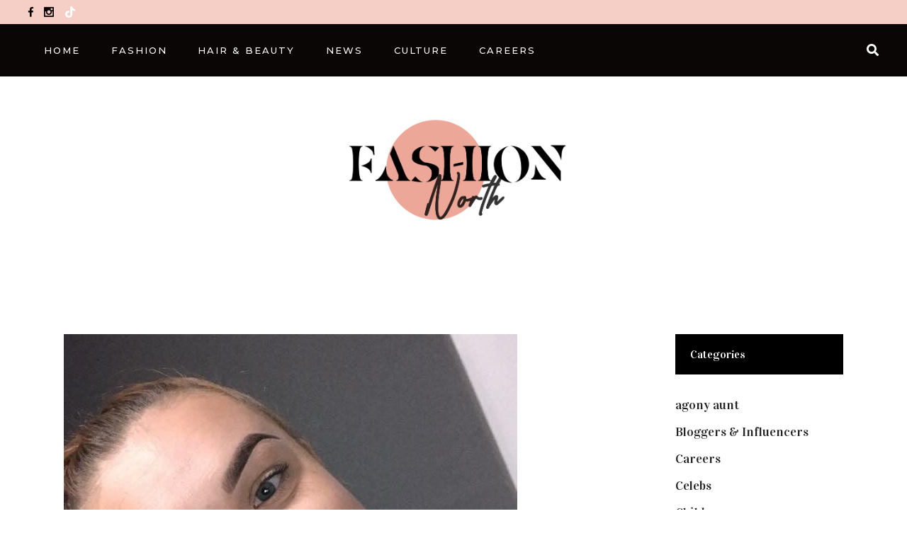

--- FILE ---
content_type: text/html; charset=UTF-8
request_url: https://www.fashion-north.com/my-experience-with-micro-blading-update/
body_size: 20569
content:
<!DOCTYPE html>
<html lang="en-GB">
<head>
	
		<meta charset="UTF-8"/>
		<link rel="profile" href="http://gmpg.org/xfn/11"/>
		
				<meta name="viewport" content="width=device-width,initial-scale=1,user-scalable=yes">
		<title>My experience with micro-blading (UPDATE) &#8211; Fashion North</title>
<meta name='robots' content='max-image-preview:large' />
<!-- Google tag (gtag.js) consent mode dataLayer added by Site Kit -->
<script type="text/javascript" id="google_gtagjs-js-consent-mode-data-layer">
/* <![CDATA[ */
window.dataLayer = window.dataLayer || [];function gtag(){dataLayer.push(arguments);}
gtag('consent', 'default', {"ad_personalization":"denied","ad_storage":"denied","ad_user_data":"denied","analytics_storage":"denied","functionality_storage":"denied","security_storage":"denied","personalization_storage":"denied","region":["AT","BE","BG","CH","CY","CZ","DE","DK","EE","ES","FI","FR","GB","GR","HR","HU","IE","IS","IT","LI","LT","LU","LV","MT","NL","NO","PL","PT","RO","SE","SI","SK"],"wait_for_update":500});
window._googlesitekitConsentCategoryMap = {"statistics":["analytics_storage"],"marketing":["ad_storage","ad_user_data","ad_personalization"],"functional":["functionality_storage","security_storage"],"preferences":["personalization_storage"]};
window._googlesitekitConsents = {"ad_personalization":"denied","ad_storage":"denied","ad_user_data":"denied","analytics_storage":"denied","functionality_storage":"denied","security_storage":"denied","personalization_storage":"denied","region":["AT","BE","BG","CH","CY","CZ","DE","DK","EE","ES","FI","FR","GB","GR","HR","HU","IE","IS","IT","LI","LT","LU","LV","MT","NL","NO","PL","PT","RO","SE","SI","SK"],"wait_for_update":500};
/* ]]> */
</script>
<!-- End Google tag (gtag.js) consent mode dataLayer added by Site Kit -->
<link rel='dns-prefetch' href='//www.googletagmanager.com' />
<link rel='dns-prefetch' href='//fonts.googleapis.com' />
<link rel="alternate" type="application/rss+xml" title="Fashion North &raquo; Feed" href="https://www.fashion-north.com/feed/" />
<link rel="alternate" type="application/rss+xml" title="Fashion North &raquo; Comments Feed" href="https://www.fashion-north.com/comments/feed/" />
<link rel="alternate" type="application/rss+xml" title="Fashion North &raquo; My experience with micro-blading (UPDATE) Comments Feed" href="https://www.fashion-north.com/my-experience-with-micro-blading-update/feed/" />
<link rel="alternate" title="oEmbed (JSON)" type="application/json+oembed" href="https://www.fashion-north.com/wp-json/oembed/1.0/embed?url=https%3A%2F%2Fwww.fashion-north.com%2Fmy-experience-with-micro-blading-update%2F" />
<link rel="alternate" title="oEmbed (XML)" type="text/xml+oembed" href="https://www.fashion-north.com/wp-json/oembed/1.0/embed?url=https%3A%2F%2Fwww.fashion-north.com%2Fmy-experience-with-micro-blading-update%2F&#038;format=xml" />
<style id='wp-img-auto-sizes-contain-inline-css' type='text/css'>
img:is([sizes=auto i],[sizes^="auto," i]){contain-intrinsic-size:3000px 1500px}
/*# sourceURL=wp-img-auto-sizes-contain-inline-css */
</style>
<style id='wp-emoji-styles-inline-css' type='text/css'>

	img.wp-smiley, img.emoji {
		display: inline !important;
		border: none !important;
		box-shadow: none !important;
		height: 1em !important;
		width: 1em !important;
		margin: 0 0.07em !important;
		vertical-align: -0.1em !important;
		background: none !important;
		padding: 0 !important;
	}
/*# sourceURL=wp-emoji-styles-inline-css */
</style>
<style id='wp-block-library-inline-css' type='text/css'>
:root{--wp-block-synced-color:#7a00df;--wp-block-synced-color--rgb:122,0,223;--wp-bound-block-color:var(--wp-block-synced-color);--wp-editor-canvas-background:#ddd;--wp-admin-theme-color:#007cba;--wp-admin-theme-color--rgb:0,124,186;--wp-admin-theme-color-darker-10:#006ba1;--wp-admin-theme-color-darker-10--rgb:0,107,160.5;--wp-admin-theme-color-darker-20:#005a87;--wp-admin-theme-color-darker-20--rgb:0,90,135;--wp-admin-border-width-focus:2px}@media (min-resolution:192dpi){:root{--wp-admin-border-width-focus:1.5px}}.wp-element-button{cursor:pointer}:root .has-very-light-gray-background-color{background-color:#eee}:root .has-very-dark-gray-background-color{background-color:#313131}:root .has-very-light-gray-color{color:#eee}:root .has-very-dark-gray-color{color:#313131}:root .has-vivid-green-cyan-to-vivid-cyan-blue-gradient-background{background:linear-gradient(135deg,#00d084,#0693e3)}:root .has-purple-crush-gradient-background{background:linear-gradient(135deg,#34e2e4,#4721fb 50%,#ab1dfe)}:root .has-hazy-dawn-gradient-background{background:linear-gradient(135deg,#faaca8,#dad0ec)}:root .has-subdued-olive-gradient-background{background:linear-gradient(135deg,#fafae1,#67a671)}:root .has-atomic-cream-gradient-background{background:linear-gradient(135deg,#fdd79a,#004a59)}:root .has-nightshade-gradient-background{background:linear-gradient(135deg,#330968,#31cdcf)}:root .has-midnight-gradient-background{background:linear-gradient(135deg,#020381,#2874fc)}:root{--wp--preset--font-size--normal:16px;--wp--preset--font-size--huge:42px}.has-regular-font-size{font-size:1em}.has-larger-font-size{font-size:2.625em}.has-normal-font-size{font-size:var(--wp--preset--font-size--normal)}.has-huge-font-size{font-size:var(--wp--preset--font-size--huge)}.has-text-align-center{text-align:center}.has-text-align-left{text-align:left}.has-text-align-right{text-align:right}.has-fit-text{white-space:nowrap!important}#end-resizable-editor-section{display:none}.aligncenter{clear:both}.items-justified-left{justify-content:flex-start}.items-justified-center{justify-content:center}.items-justified-right{justify-content:flex-end}.items-justified-space-between{justify-content:space-between}.screen-reader-text{border:0;clip-path:inset(50%);height:1px;margin:-1px;overflow:hidden;padding:0;position:absolute;width:1px;word-wrap:normal!important}.screen-reader-text:focus{background-color:#ddd;clip-path:none;color:#444;display:block;font-size:1em;height:auto;left:5px;line-height:normal;padding:15px 23px 14px;text-decoration:none;top:5px;width:auto;z-index:100000}html :where(.has-border-color){border-style:solid}html :where([style*=border-top-color]){border-top-style:solid}html :where([style*=border-right-color]){border-right-style:solid}html :where([style*=border-bottom-color]){border-bottom-style:solid}html :where([style*=border-left-color]){border-left-style:solid}html :where([style*=border-width]){border-style:solid}html :where([style*=border-top-width]){border-top-style:solid}html :where([style*=border-right-width]){border-right-style:solid}html :where([style*=border-bottom-width]){border-bottom-style:solid}html :where([style*=border-left-width]){border-left-style:solid}html :where(img[class*=wp-image-]){height:auto;max-width:100%}:where(figure){margin:0 0 1em}html :where(.is-position-sticky){--wp-admin--admin-bar--position-offset:var(--wp-admin--admin-bar--height,0px)}@media screen and (max-width:600px){html :where(.is-position-sticky){--wp-admin--admin-bar--position-offset:0px}}

/*# sourceURL=wp-block-library-inline-css */
</style><style id='wp-block-image-inline-css' type='text/css'>
.wp-block-image>a,.wp-block-image>figure>a{display:inline-block}.wp-block-image img{box-sizing:border-box;height:auto;max-width:100%;vertical-align:bottom}@media not (prefers-reduced-motion){.wp-block-image img.hide{visibility:hidden}.wp-block-image img.show{animation:show-content-image .4s}}.wp-block-image[style*=border-radius] img,.wp-block-image[style*=border-radius]>a{border-radius:inherit}.wp-block-image.has-custom-border img{box-sizing:border-box}.wp-block-image.aligncenter{text-align:center}.wp-block-image.alignfull>a,.wp-block-image.alignwide>a{width:100%}.wp-block-image.alignfull img,.wp-block-image.alignwide img{height:auto;width:100%}.wp-block-image .aligncenter,.wp-block-image .alignleft,.wp-block-image .alignright,.wp-block-image.aligncenter,.wp-block-image.alignleft,.wp-block-image.alignright{display:table}.wp-block-image .aligncenter>figcaption,.wp-block-image .alignleft>figcaption,.wp-block-image .alignright>figcaption,.wp-block-image.aligncenter>figcaption,.wp-block-image.alignleft>figcaption,.wp-block-image.alignright>figcaption{caption-side:bottom;display:table-caption}.wp-block-image .alignleft{float:left;margin:.5em 1em .5em 0}.wp-block-image .alignright{float:right;margin:.5em 0 .5em 1em}.wp-block-image .aligncenter{margin-left:auto;margin-right:auto}.wp-block-image :where(figcaption){margin-bottom:1em;margin-top:.5em}.wp-block-image.is-style-circle-mask img{border-radius:9999px}@supports ((-webkit-mask-image:none) or (mask-image:none)) or (-webkit-mask-image:none){.wp-block-image.is-style-circle-mask img{border-radius:0;-webkit-mask-image:url('data:image/svg+xml;utf8,<svg viewBox="0 0 100 100" xmlns="http://www.w3.org/2000/svg"><circle cx="50" cy="50" r="50"/></svg>');mask-image:url('data:image/svg+xml;utf8,<svg viewBox="0 0 100 100" xmlns="http://www.w3.org/2000/svg"><circle cx="50" cy="50" r="50"/></svg>');mask-mode:alpha;-webkit-mask-position:center;mask-position:center;-webkit-mask-repeat:no-repeat;mask-repeat:no-repeat;-webkit-mask-size:contain;mask-size:contain}}:root :where(.wp-block-image.is-style-rounded img,.wp-block-image .is-style-rounded img){border-radius:9999px}.wp-block-image figure{margin:0}.wp-lightbox-container{display:flex;flex-direction:column;position:relative}.wp-lightbox-container img{cursor:zoom-in}.wp-lightbox-container img:hover+button{opacity:1}.wp-lightbox-container button{align-items:center;backdrop-filter:blur(16px) saturate(180%);background-color:#5a5a5a40;border:none;border-radius:4px;cursor:zoom-in;display:flex;height:20px;justify-content:center;opacity:0;padding:0;position:absolute;right:16px;text-align:center;top:16px;width:20px;z-index:100}@media not (prefers-reduced-motion){.wp-lightbox-container button{transition:opacity .2s ease}}.wp-lightbox-container button:focus-visible{outline:3px auto #5a5a5a40;outline:3px auto -webkit-focus-ring-color;outline-offset:3px}.wp-lightbox-container button:hover{cursor:pointer;opacity:1}.wp-lightbox-container button:focus{opacity:1}.wp-lightbox-container button:focus,.wp-lightbox-container button:hover,.wp-lightbox-container button:not(:hover):not(:active):not(.has-background){background-color:#5a5a5a40;border:none}.wp-lightbox-overlay{box-sizing:border-box;cursor:zoom-out;height:100vh;left:0;overflow:hidden;position:fixed;top:0;visibility:hidden;width:100%;z-index:100000}.wp-lightbox-overlay .close-button{align-items:center;cursor:pointer;display:flex;justify-content:center;min-height:40px;min-width:40px;padding:0;position:absolute;right:calc(env(safe-area-inset-right) + 16px);top:calc(env(safe-area-inset-top) + 16px);z-index:5000000}.wp-lightbox-overlay .close-button:focus,.wp-lightbox-overlay .close-button:hover,.wp-lightbox-overlay .close-button:not(:hover):not(:active):not(.has-background){background:none;border:none}.wp-lightbox-overlay .lightbox-image-container{height:var(--wp--lightbox-container-height);left:50%;overflow:hidden;position:absolute;top:50%;transform:translate(-50%,-50%);transform-origin:top left;width:var(--wp--lightbox-container-width);z-index:9999999999}.wp-lightbox-overlay .wp-block-image{align-items:center;box-sizing:border-box;display:flex;height:100%;justify-content:center;margin:0;position:relative;transform-origin:0 0;width:100%;z-index:3000000}.wp-lightbox-overlay .wp-block-image img{height:var(--wp--lightbox-image-height);min-height:var(--wp--lightbox-image-height);min-width:var(--wp--lightbox-image-width);width:var(--wp--lightbox-image-width)}.wp-lightbox-overlay .wp-block-image figcaption{display:none}.wp-lightbox-overlay button{background:none;border:none}.wp-lightbox-overlay .scrim{background-color:#fff;height:100%;opacity:.9;position:absolute;width:100%;z-index:2000000}.wp-lightbox-overlay.active{visibility:visible}@media not (prefers-reduced-motion){.wp-lightbox-overlay.active{animation:turn-on-visibility .25s both}.wp-lightbox-overlay.active img{animation:turn-on-visibility .35s both}.wp-lightbox-overlay.show-closing-animation:not(.active){animation:turn-off-visibility .35s both}.wp-lightbox-overlay.show-closing-animation:not(.active) img{animation:turn-off-visibility .25s both}.wp-lightbox-overlay.zoom.active{animation:none;opacity:1;visibility:visible}.wp-lightbox-overlay.zoom.active .lightbox-image-container{animation:lightbox-zoom-in .4s}.wp-lightbox-overlay.zoom.active .lightbox-image-container img{animation:none}.wp-lightbox-overlay.zoom.active .scrim{animation:turn-on-visibility .4s forwards}.wp-lightbox-overlay.zoom.show-closing-animation:not(.active){animation:none}.wp-lightbox-overlay.zoom.show-closing-animation:not(.active) .lightbox-image-container{animation:lightbox-zoom-out .4s}.wp-lightbox-overlay.zoom.show-closing-animation:not(.active) .lightbox-image-container img{animation:none}.wp-lightbox-overlay.zoom.show-closing-animation:not(.active) .scrim{animation:turn-off-visibility .4s forwards}}@keyframes show-content-image{0%{visibility:hidden}99%{visibility:hidden}to{visibility:visible}}@keyframes turn-on-visibility{0%{opacity:0}to{opacity:1}}@keyframes turn-off-visibility{0%{opacity:1;visibility:visible}99%{opacity:0;visibility:visible}to{opacity:0;visibility:hidden}}@keyframes lightbox-zoom-in{0%{transform:translate(calc((-100vw + var(--wp--lightbox-scrollbar-width))/2 + var(--wp--lightbox-initial-left-position)),calc(-50vh + var(--wp--lightbox-initial-top-position))) scale(var(--wp--lightbox-scale))}to{transform:translate(-50%,-50%) scale(1)}}@keyframes lightbox-zoom-out{0%{transform:translate(-50%,-50%) scale(1);visibility:visible}99%{visibility:visible}to{transform:translate(calc((-100vw + var(--wp--lightbox-scrollbar-width))/2 + var(--wp--lightbox-initial-left-position)),calc(-50vh + var(--wp--lightbox-initial-top-position))) scale(var(--wp--lightbox-scale));visibility:hidden}}
/*# sourceURL=https://www.fashion-north.com/wp-includes/blocks/image/style.min.css */
</style>
<style id='wp-block-paragraph-inline-css' type='text/css'>
.is-small-text{font-size:.875em}.is-regular-text{font-size:1em}.is-large-text{font-size:2.25em}.is-larger-text{font-size:3em}.has-drop-cap:not(:focus):first-letter{float:left;font-size:8.4em;font-style:normal;font-weight:100;line-height:.68;margin:.05em .1em 0 0;text-transform:uppercase}body.rtl .has-drop-cap:not(:focus):first-letter{float:none;margin-left:.1em}p.has-drop-cap.has-background{overflow:hidden}:root :where(p.has-background){padding:1.25em 2.375em}:where(p.has-text-color:not(.has-link-color)) a{color:inherit}p.has-text-align-left[style*="writing-mode:vertical-lr"],p.has-text-align-right[style*="writing-mode:vertical-rl"]{rotate:180deg}
/*# sourceURL=https://www.fashion-north.com/wp-includes/blocks/paragraph/style.min.css */
</style>
<style id='wp-block-social-links-inline-css' type='text/css'>
.wp-block-social-links{background:none;box-sizing:border-box;margin-left:0;padding-left:0;padding-right:0;text-indent:0}.wp-block-social-links .wp-social-link a,.wp-block-social-links .wp-social-link a:hover{border-bottom:0;box-shadow:none;text-decoration:none}.wp-block-social-links .wp-social-link svg{height:1em;width:1em}.wp-block-social-links .wp-social-link span:not(.screen-reader-text){font-size:.65em;margin-left:.5em;margin-right:.5em}.wp-block-social-links.has-small-icon-size{font-size:16px}.wp-block-social-links,.wp-block-social-links.has-normal-icon-size{font-size:24px}.wp-block-social-links.has-large-icon-size{font-size:36px}.wp-block-social-links.has-huge-icon-size{font-size:48px}.wp-block-social-links.aligncenter{display:flex;justify-content:center}.wp-block-social-links.alignright{justify-content:flex-end}.wp-block-social-link{border-radius:9999px;display:block}@media not (prefers-reduced-motion){.wp-block-social-link{transition:transform .1s ease}}.wp-block-social-link{height:auto}.wp-block-social-link a{align-items:center;display:flex;line-height:0}.wp-block-social-link:hover{transform:scale(1.1)}.wp-block-social-links .wp-block-social-link.wp-social-link{display:inline-block;margin:0;padding:0}.wp-block-social-links .wp-block-social-link.wp-social-link .wp-block-social-link-anchor,.wp-block-social-links .wp-block-social-link.wp-social-link .wp-block-social-link-anchor svg,.wp-block-social-links .wp-block-social-link.wp-social-link .wp-block-social-link-anchor:active,.wp-block-social-links .wp-block-social-link.wp-social-link .wp-block-social-link-anchor:hover,.wp-block-social-links .wp-block-social-link.wp-social-link .wp-block-social-link-anchor:visited{color:currentColor;fill:currentColor}:where(.wp-block-social-links:not(.is-style-logos-only)) .wp-social-link{background-color:#f0f0f0;color:#444}:where(.wp-block-social-links:not(.is-style-logos-only)) .wp-social-link-amazon{background-color:#f90;color:#fff}:where(.wp-block-social-links:not(.is-style-logos-only)) .wp-social-link-bandcamp{background-color:#1ea0c3;color:#fff}:where(.wp-block-social-links:not(.is-style-logos-only)) .wp-social-link-behance{background-color:#0757fe;color:#fff}:where(.wp-block-social-links:not(.is-style-logos-only)) .wp-social-link-bluesky{background-color:#0a7aff;color:#fff}:where(.wp-block-social-links:not(.is-style-logos-only)) .wp-social-link-codepen{background-color:#1e1f26;color:#fff}:where(.wp-block-social-links:not(.is-style-logos-only)) .wp-social-link-deviantart{background-color:#02e49b;color:#fff}:where(.wp-block-social-links:not(.is-style-logos-only)) .wp-social-link-discord{background-color:#5865f2;color:#fff}:where(.wp-block-social-links:not(.is-style-logos-only)) .wp-social-link-dribbble{background-color:#e94c89;color:#fff}:where(.wp-block-social-links:not(.is-style-logos-only)) .wp-social-link-dropbox{background-color:#4280ff;color:#fff}:where(.wp-block-social-links:not(.is-style-logos-only)) .wp-social-link-etsy{background-color:#f45800;color:#fff}:where(.wp-block-social-links:not(.is-style-logos-only)) .wp-social-link-facebook{background-color:#0866ff;color:#fff}:where(.wp-block-social-links:not(.is-style-logos-only)) .wp-social-link-fivehundredpx{background-color:#000;color:#fff}:where(.wp-block-social-links:not(.is-style-logos-only)) .wp-social-link-flickr{background-color:#0461dd;color:#fff}:where(.wp-block-social-links:not(.is-style-logos-only)) .wp-social-link-foursquare{background-color:#e65678;color:#fff}:where(.wp-block-social-links:not(.is-style-logos-only)) .wp-social-link-github{background-color:#24292d;color:#fff}:where(.wp-block-social-links:not(.is-style-logos-only)) .wp-social-link-goodreads{background-color:#eceadd;color:#382110}:where(.wp-block-social-links:not(.is-style-logos-only)) .wp-social-link-google{background-color:#ea4434;color:#fff}:where(.wp-block-social-links:not(.is-style-logos-only)) .wp-social-link-gravatar{background-color:#1d4fc4;color:#fff}:where(.wp-block-social-links:not(.is-style-logos-only)) .wp-social-link-instagram{background-color:#f00075;color:#fff}:where(.wp-block-social-links:not(.is-style-logos-only)) .wp-social-link-lastfm{background-color:#e21b24;color:#fff}:where(.wp-block-social-links:not(.is-style-logos-only)) .wp-social-link-linkedin{background-color:#0d66c2;color:#fff}:where(.wp-block-social-links:not(.is-style-logos-only)) .wp-social-link-mastodon{background-color:#3288d4;color:#fff}:where(.wp-block-social-links:not(.is-style-logos-only)) .wp-social-link-medium{background-color:#000;color:#fff}:where(.wp-block-social-links:not(.is-style-logos-only)) .wp-social-link-meetup{background-color:#f6405f;color:#fff}:where(.wp-block-social-links:not(.is-style-logos-only)) .wp-social-link-patreon{background-color:#000;color:#fff}:where(.wp-block-social-links:not(.is-style-logos-only)) .wp-social-link-pinterest{background-color:#e60122;color:#fff}:where(.wp-block-social-links:not(.is-style-logos-only)) .wp-social-link-pocket{background-color:#ef4155;color:#fff}:where(.wp-block-social-links:not(.is-style-logos-only)) .wp-social-link-reddit{background-color:#ff4500;color:#fff}:where(.wp-block-social-links:not(.is-style-logos-only)) .wp-social-link-skype{background-color:#0478d7;color:#fff}:where(.wp-block-social-links:not(.is-style-logos-only)) .wp-social-link-snapchat{background-color:#fefc00;color:#fff;stroke:#000}:where(.wp-block-social-links:not(.is-style-logos-only)) .wp-social-link-soundcloud{background-color:#ff5600;color:#fff}:where(.wp-block-social-links:not(.is-style-logos-only)) .wp-social-link-spotify{background-color:#1bd760;color:#fff}:where(.wp-block-social-links:not(.is-style-logos-only)) .wp-social-link-telegram{background-color:#2aabee;color:#fff}:where(.wp-block-social-links:not(.is-style-logos-only)) .wp-social-link-threads{background-color:#000;color:#fff}:where(.wp-block-social-links:not(.is-style-logos-only)) .wp-social-link-tiktok{background-color:#000;color:#fff}:where(.wp-block-social-links:not(.is-style-logos-only)) .wp-social-link-tumblr{background-color:#011835;color:#fff}:where(.wp-block-social-links:not(.is-style-logos-only)) .wp-social-link-twitch{background-color:#6440a4;color:#fff}:where(.wp-block-social-links:not(.is-style-logos-only)) .wp-social-link-twitter{background-color:#1da1f2;color:#fff}:where(.wp-block-social-links:not(.is-style-logos-only)) .wp-social-link-vimeo{background-color:#1eb7ea;color:#fff}:where(.wp-block-social-links:not(.is-style-logos-only)) .wp-social-link-vk{background-color:#4680c2;color:#fff}:where(.wp-block-social-links:not(.is-style-logos-only)) .wp-social-link-wordpress{background-color:#3499cd;color:#fff}:where(.wp-block-social-links:not(.is-style-logos-only)) .wp-social-link-whatsapp{background-color:#25d366;color:#fff}:where(.wp-block-social-links:not(.is-style-logos-only)) .wp-social-link-x{background-color:#000;color:#fff}:where(.wp-block-social-links:not(.is-style-logos-only)) .wp-social-link-yelp{background-color:#d32422;color:#fff}:where(.wp-block-social-links:not(.is-style-logos-only)) .wp-social-link-youtube{background-color:red;color:#fff}:where(.wp-block-social-links.is-style-logos-only) .wp-social-link{background:none}:where(.wp-block-social-links.is-style-logos-only) .wp-social-link svg{height:1.25em;width:1.25em}:where(.wp-block-social-links.is-style-logos-only) .wp-social-link-amazon{color:#f90}:where(.wp-block-social-links.is-style-logos-only) .wp-social-link-bandcamp{color:#1ea0c3}:where(.wp-block-social-links.is-style-logos-only) .wp-social-link-behance{color:#0757fe}:where(.wp-block-social-links.is-style-logos-only) .wp-social-link-bluesky{color:#0a7aff}:where(.wp-block-social-links.is-style-logos-only) .wp-social-link-codepen{color:#1e1f26}:where(.wp-block-social-links.is-style-logos-only) .wp-social-link-deviantart{color:#02e49b}:where(.wp-block-social-links.is-style-logos-only) .wp-social-link-discord{color:#5865f2}:where(.wp-block-social-links.is-style-logos-only) .wp-social-link-dribbble{color:#e94c89}:where(.wp-block-social-links.is-style-logos-only) .wp-social-link-dropbox{color:#4280ff}:where(.wp-block-social-links.is-style-logos-only) .wp-social-link-etsy{color:#f45800}:where(.wp-block-social-links.is-style-logos-only) .wp-social-link-facebook{color:#0866ff}:where(.wp-block-social-links.is-style-logos-only) .wp-social-link-fivehundredpx{color:#000}:where(.wp-block-social-links.is-style-logos-only) .wp-social-link-flickr{color:#0461dd}:where(.wp-block-social-links.is-style-logos-only) .wp-social-link-foursquare{color:#e65678}:where(.wp-block-social-links.is-style-logos-only) .wp-social-link-github{color:#24292d}:where(.wp-block-social-links.is-style-logos-only) .wp-social-link-goodreads{color:#382110}:where(.wp-block-social-links.is-style-logos-only) .wp-social-link-google{color:#ea4434}:where(.wp-block-social-links.is-style-logos-only) .wp-social-link-gravatar{color:#1d4fc4}:where(.wp-block-social-links.is-style-logos-only) .wp-social-link-instagram{color:#f00075}:where(.wp-block-social-links.is-style-logos-only) .wp-social-link-lastfm{color:#e21b24}:where(.wp-block-social-links.is-style-logos-only) .wp-social-link-linkedin{color:#0d66c2}:where(.wp-block-social-links.is-style-logos-only) .wp-social-link-mastodon{color:#3288d4}:where(.wp-block-social-links.is-style-logos-only) .wp-social-link-medium{color:#000}:where(.wp-block-social-links.is-style-logos-only) .wp-social-link-meetup{color:#f6405f}:where(.wp-block-social-links.is-style-logos-only) .wp-social-link-patreon{color:#000}:where(.wp-block-social-links.is-style-logos-only) .wp-social-link-pinterest{color:#e60122}:where(.wp-block-social-links.is-style-logos-only) .wp-social-link-pocket{color:#ef4155}:where(.wp-block-social-links.is-style-logos-only) .wp-social-link-reddit{color:#ff4500}:where(.wp-block-social-links.is-style-logos-only) .wp-social-link-skype{color:#0478d7}:where(.wp-block-social-links.is-style-logos-only) .wp-social-link-snapchat{color:#fff;stroke:#000}:where(.wp-block-social-links.is-style-logos-only) .wp-social-link-soundcloud{color:#ff5600}:where(.wp-block-social-links.is-style-logos-only) .wp-social-link-spotify{color:#1bd760}:where(.wp-block-social-links.is-style-logos-only) .wp-social-link-telegram{color:#2aabee}:where(.wp-block-social-links.is-style-logos-only) .wp-social-link-threads{color:#000}:where(.wp-block-social-links.is-style-logos-only) .wp-social-link-tiktok{color:#000}:where(.wp-block-social-links.is-style-logos-only) .wp-social-link-tumblr{color:#011835}:where(.wp-block-social-links.is-style-logos-only) .wp-social-link-twitch{color:#6440a4}:where(.wp-block-social-links.is-style-logos-only) .wp-social-link-twitter{color:#1da1f2}:where(.wp-block-social-links.is-style-logos-only) .wp-social-link-vimeo{color:#1eb7ea}:where(.wp-block-social-links.is-style-logos-only) .wp-social-link-vk{color:#4680c2}:where(.wp-block-social-links.is-style-logos-only) .wp-social-link-whatsapp{color:#25d366}:where(.wp-block-social-links.is-style-logos-only) .wp-social-link-wordpress{color:#3499cd}:where(.wp-block-social-links.is-style-logos-only) .wp-social-link-x{color:#000}:where(.wp-block-social-links.is-style-logos-only) .wp-social-link-yelp{color:#d32422}:where(.wp-block-social-links.is-style-logos-only) .wp-social-link-youtube{color:red}.wp-block-social-links.is-style-pill-shape .wp-social-link{width:auto}:root :where(.wp-block-social-links .wp-social-link a){padding:.25em}:root :where(.wp-block-social-links.is-style-logos-only .wp-social-link a){padding:0}:root :where(.wp-block-social-links.is-style-pill-shape .wp-social-link a){padding-left:.6666666667em;padding-right:.6666666667em}.wp-block-social-links:not(.has-icon-color):not(.has-icon-background-color) .wp-social-link-snapchat .wp-block-social-link-label{color:#000}
/*# sourceURL=https://www.fashion-north.com/wp-includes/blocks/social-links/style.min.css */
</style>
<style id='wp-block-spacer-inline-css' type='text/css'>
.wp-block-spacer{clear:both}
/*# sourceURL=https://www.fashion-north.com/wp-includes/blocks/spacer/style.min.css */
</style>
<style id='global-styles-inline-css' type='text/css'>
:root{--wp--preset--aspect-ratio--square: 1;--wp--preset--aspect-ratio--4-3: 4/3;--wp--preset--aspect-ratio--3-4: 3/4;--wp--preset--aspect-ratio--3-2: 3/2;--wp--preset--aspect-ratio--2-3: 2/3;--wp--preset--aspect-ratio--16-9: 16/9;--wp--preset--aspect-ratio--9-16: 9/16;--wp--preset--color--black: #000000;--wp--preset--color--cyan-bluish-gray: #abb8c3;--wp--preset--color--white: #ffffff;--wp--preset--color--pale-pink: #f78da7;--wp--preset--color--vivid-red: #cf2e2e;--wp--preset--color--luminous-vivid-orange: #ff6900;--wp--preset--color--luminous-vivid-amber: #fcb900;--wp--preset--color--light-green-cyan: #7bdcb5;--wp--preset--color--vivid-green-cyan: #00d084;--wp--preset--color--pale-cyan-blue: #8ed1fc;--wp--preset--color--vivid-cyan-blue: #0693e3;--wp--preset--color--vivid-purple: #9b51e0;--wp--preset--gradient--vivid-cyan-blue-to-vivid-purple: linear-gradient(135deg,rgb(6,147,227) 0%,rgb(155,81,224) 100%);--wp--preset--gradient--light-green-cyan-to-vivid-green-cyan: linear-gradient(135deg,rgb(122,220,180) 0%,rgb(0,208,130) 100%);--wp--preset--gradient--luminous-vivid-amber-to-luminous-vivid-orange: linear-gradient(135deg,rgb(252,185,0) 0%,rgb(255,105,0) 100%);--wp--preset--gradient--luminous-vivid-orange-to-vivid-red: linear-gradient(135deg,rgb(255,105,0) 0%,rgb(207,46,46) 100%);--wp--preset--gradient--very-light-gray-to-cyan-bluish-gray: linear-gradient(135deg,rgb(238,238,238) 0%,rgb(169,184,195) 100%);--wp--preset--gradient--cool-to-warm-spectrum: linear-gradient(135deg,rgb(74,234,220) 0%,rgb(151,120,209) 20%,rgb(207,42,186) 40%,rgb(238,44,130) 60%,rgb(251,105,98) 80%,rgb(254,248,76) 100%);--wp--preset--gradient--blush-light-purple: linear-gradient(135deg,rgb(255,206,236) 0%,rgb(152,150,240) 100%);--wp--preset--gradient--blush-bordeaux: linear-gradient(135deg,rgb(254,205,165) 0%,rgb(254,45,45) 50%,rgb(107,0,62) 100%);--wp--preset--gradient--luminous-dusk: linear-gradient(135deg,rgb(255,203,112) 0%,rgb(199,81,192) 50%,rgb(65,88,208) 100%);--wp--preset--gradient--pale-ocean: linear-gradient(135deg,rgb(255,245,203) 0%,rgb(182,227,212) 50%,rgb(51,167,181) 100%);--wp--preset--gradient--electric-grass: linear-gradient(135deg,rgb(202,248,128) 0%,rgb(113,206,126) 100%);--wp--preset--gradient--midnight: linear-gradient(135deg,rgb(2,3,129) 0%,rgb(40,116,252) 100%);--wp--preset--font-size--small: 13px;--wp--preset--font-size--medium: 20px;--wp--preset--font-size--large: 36px;--wp--preset--font-size--x-large: 42px;--wp--preset--spacing--20: 0.44rem;--wp--preset--spacing--30: 0.67rem;--wp--preset--spacing--40: 1rem;--wp--preset--spacing--50: 1.5rem;--wp--preset--spacing--60: 2.25rem;--wp--preset--spacing--70: 3.38rem;--wp--preset--spacing--80: 5.06rem;--wp--preset--shadow--natural: 6px 6px 9px rgba(0, 0, 0, 0.2);--wp--preset--shadow--deep: 12px 12px 50px rgba(0, 0, 0, 0.4);--wp--preset--shadow--sharp: 6px 6px 0px rgba(0, 0, 0, 0.2);--wp--preset--shadow--outlined: 6px 6px 0px -3px rgb(255, 255, 255), 6px 6px rgb(0, 0, 0);--wp--preset--shadow--crisp: 6px 6px 0px rgb(0, 0, 0);}:where(.is-layout-flex){gap: 0.5em;}:where(.is-layout-grid){gap: 0.5em;}body .is-layout-flex{display: flex;}.is-layout-flex{flex-wrap: wrap;align-items: center;}.is-layout-flex > :is(*, div){margin: 0;}body .is-layout-grid{display: grid;}.is-layout-grid > :is(*, div){margin: 0;}:where(.wp-block-columns.is-layout-flex){gap: 2em;}:where(.wp-block-columns.is-layout-grid){gap: 2em;}:where(.wp-block-post-template.is-layout-flex){gap: 1.25em;}:where(.wp-block-post-template.is-layout-grid){gap: 1.25em;}.has-black-color{color: var(--wp--preset--color--black) !important;}.has-cyan-bluish-gray-color{color: var(--wp--preset--color--cyan-bluish-gray) !important;}.has-white-color{color: var(--wp--preset--color--white) !important;}.has-pale-pink-color{color: var(--wp--preset--color--pale-pink) !important;}.has-vivid-red-color{color: var(--wp--preset--color--vivid-red) !important;}.has-luminous-vivid-orange-color{color: var(--wp--preset--color--luminous-vivid-orange) !important;}.has-luminous-vivid-amber-color{color: var(--wp--preset--color--luminous-vivid-amber) !important;}.has-light-green-cyan-color{color: var(--wp--preset--color--light-green-cyan) !important;}.has-vivid-green-cyan-color{color: var(--wp--preset--color--vivid-green-cyan) !important;}.has-pale-cyan-blue-color{color: var(--wp--preset--color--pale-cyan-blue) !important;}.has-vivid-cyan-blue-color{color: var(--wp--preset--color--vivid-cyan-blue) !important;}.has-vivid-purple-color{color: var(--wp--preset--color--vivid-purple) !important;}.has-black-background-color{background-color: var(--wp--preset--color--black) !important;}.has-cyan-bluish-gray-background-color{background-color: var(--wp--preset--color--cyan-bluish-gray) !important;}.has-white-background-color{background-color: var(--wp--preset--color--white) !important;}.has-pale-pink-background-color{background-color: var(--wp--preset--color--pale-pink) !important;}.has-vivid-red-background-color{background-color: var(--wp--preset--color--vivid-red) !important;}.has-luminous-vivid-orange-background-color{background-color: var(--wp--preset--color--luminous-vivid-orange) !important;}.has-luminous-vivid-amber-background-color{background-color: var(--wp--preset--color--luminous-vivid-amber) !important;}.has-light-green-cyan-background-color{background-color: var(--wp--preset--color--light-green-cyan) !important;}.has-vivid-green-cyan-background-color{background-color: var(--wp--preset--color--vivid-green-cyan) !important;}.has-pale-cyan-blue-background-color{background-color: var(--wp--preset--color--pale-cyan-blue) !important;}.has-vivid-cyan-blue-background-color{background-color: var(--wp--preset--color--vivid-cyan-blue) !important;}.has-vivid-purple-background-color{background-color: var(--wp--preset--color--vivid-purple) !important;}.has-black-border-color{border-color: var(--wp--preset--color--black) !important;}.has-cyan-bluish-gray-border-color{border-color: var(--wp--preset--color--cyan-bluish-gray) !important;}.has-white-border-color{border-color: var(--wp--preset--color--white) !important;}.has-pale-pink-border-color{border-color: var(--wp--preset--color--pale-pink) !important;}.has-vivid-red-border-color{border-color: var(--wp--preset--color--vivid-red) !important;}.has-luminous-vivid-orange-border-color{border-color: var(--wp--preset--color--luminous-vivid-orange) !important;}.has-luminous-vivid-amber-border-color{border-color: var(--wp--preset--color--luminous-vivid-amber) !important;}.has-light-green-cyan-border-color{border-color: var(--wp--preset--color--light-green-cyan) !important;}.has-vivid-green-cyan-border-color{border-color: var(--wp--preset--color--vivid-green-cyan) !important;}.has-pale-cyan-blue-border-color{border-color: var(--wp--preset--color--pale-cyan-blue) !important;}.has-vivid-cyan-blue-border-color{border-color: var(--wp--preset--color--vivid-cyan-blue) !important;}.has-vivid-purple-border-color{border-color: var(--wp--preset--color--vivid-purple) !important;}.has-vivid-cyan-blue-to-vivid-purple-gradient-background{background: var(--wp--preset--gradient--vivid-cyan-blue-to-vivid-purple) !important;}.has-light-green-cyan-to-vivid-green-cyan-gradient-background{background: var(--wp--preset--gradient--light-green-cyan-to-vivid-green-cyan) !important;}.has-luminous-vivid-amber-to-luminous-vivid-orange-gradient-background{background: var(--wp--preset--gradient--luminous-vivid-amber-to-luminous-vivid-orange) !important;}.has-luminous-vivid-orange-to-vivid-red-gradient-background{background: var(--wp--preset--gradient--luminous-vivid-orange-to-vivid-red) !important;}.has-very-light-gray-to-cyan-bluish-gray-gradient-background{background: var(--wp--preset--gradient--very-light-gray-to-cyan-bluish-gray) !important;}.has-cool-to-warm-spectrum-gradient-background{background: var(--wp--preset--gradient--cool-to-warm-spectrum) !important;}.has-blush-light-purple-gradient-background{background: var(--wp--preset--gradient--blush-light-purple) !important;}.has-blush-bordeaux-gradient-background{background: var(--wp--preset--gradient--blush-bordeaux) !important;}.has-luminous-dusk-gradient-background{background: var(--wp--preset--gradient--luminous-dusk) !important;}.has-pale-ocean-gradient-background{background: var(--wp--preset--gradient--pale-ocean) !important;}.has-electric-grass-gradient-background{background: var(--wp--preset--gradient--electric-grass) !important;}.has-midnight-gradient-background{background: var(--wp--preset--gradient--midnight) !important;}.has-small-font-size{font-size: var(--wp--preset--font-size--small) !important;}.has-medium-font-size{font-size: var(--wp--preset--font-size--medium) !important;}.has-large-font-size{font-size: var(--wp--preset--font-size--large) !important;}.has-x-large-font-size{font-size: var(--wp--preset--font-size--x-large) !important;}
/*# sourceURL=global-styles-inline-css */
</style>

<style id='classic-theme-styles-inline-css' type='text/css'>
/*! This file is auto-generated */
.wp-block-button__link{color:#fff;background-color:#32373c;border-radius:9999px;box-shadow:none;text-decoration:none;padding:calc(.667em + 2px) calc(1.333em + 2px);font-size:1.125em}.wp-block-file__button{background:#32373c;color:#fff;text-decoration:none}
/*# sourceURL=/wp-includes/css/classic-themes.min.css */
</style>
<link rel='stylesheet' id='cfmsync-shortcode-css' href='https://www.fashion-north.com/wp-content/plugins/captivatesync-trade/captivate-sync-assets/css/dist/shortcode-min.css?ver=3.3.1' type='text/css' media='all' />
<link rel='stylesheet' id='cm-frontend-css' href='https://www.fashion-north.com/wp-content/plugins/constellation//assets/css/frontend.css?ver=43a11d8f7e40cb4592e816426b744570' type='text/css' media='all' />
<link rel='stylesheet' id='contact-form-7-css' href='https://www.fashion-north.com/wp-content/plugins/contact-form-7/includes/css/styles.css?ver=6.1.4' type='text/css' media='all' />
<link rel='stylesheet' id='roslyn-elated-modules-css' href='https://www.fashion-north.com/wp-content/themes/roslyn/assets/css/modules.min.css?ver=43a11d8f7e40cb4592e816426b744570' type='text/css' media='all' />
<link rel='stylesheet' id='roslyn-news-style-css' href='https://www.fashion-north.com/wp-content/plugins/roslyn-news/assets/css/news.min.css?ver=43a11d8f7e40cb4592e816426b744570' type='text/css' media='all' />
<link rel='stylesheet' id='roslyn-elated-modules-responsive-css' href='https://www.fashion-north.com/wp-content/themes/roslyn/assets/css/modules-responsive.min.css?ver=43a11d8f7e40cb4592e816426b744570' type='text/css' media='all' />
<link rel='stylesheet' id='roslyn-news-responsive-style-css' href='https://www.fashion-north.com/wp-content/plugins/roslyn-news/assets/css/news-responsive.min.css?ver=43a11d8f7e40cb4592e816426b744570' type='text/css' media='all' />
<link rel='stylesheet' id='roslyn-elated-default-style-css' href='https://www.fashion-north.com/wp-content/themes/roslyn/style.css?ver=43a11d8f7e40cb4592e816426b744570' type='text/css' media='all' />
<link rel='stylesheet' id='eltdf-dripicons-css' href='https://www.fashion-north.com/wp-content/themes/roslyn/framework/lib/icons-pack/dripicons/dripicons.css?ver=43a11d8f7e40cb4592e816426b744570' type='text/css' media='all' />
<link rel='stylesheet' id='eltdf-font_elegant-css' href='https://www.fashion-north.com/wp-content/themes/roslyn/framework/lib/icons-pack/elegant-icons/style.min.css?ver=43a11d8f7e40cb4592e816426b744570' type='text/css' media='all' />
<link rel='stylesheet' id='eltdf-font_awesome-css' href='https://www.fashion-north.com/wp-content/themes/roslyn/framework/lib/icons-pack/font-awesome/css/fontawesome-all.min.css?ver=43a11d8f7e40cb4592e816426b744570' type='text/css' media='all' />
<link rel='stylesheet' id='eltdf-ion_icons-css' href='https://www.fashion-north.com/wp-content/themes/roslyn/framework/lib/icons-pack/ion-icons/css/ionicons.min.css?ver=43a11d8f7e40cb4592e816426b744570' type='text/css' media='all' />
<link rel='stylesheet' id='eltdf-linea_icons-css' href='https://www.fashion-north.com/wp-content/themes/roslyn/framework/lib/icons-pack/linea-icons/style.css?ver=43a11d8f7e40cb4592e816426b744570' type='text/css' media='all' />
<link rel='stylesheet' id='eltdf-linear_icons-css' href='https://www.fashion-north.com/wp-content/themes/roslyn/framework/lib/icons-pack/linear-icons/style.css?ver=43a11d8f7e40cb4592e816426b744570' type='text/css' media='all' />
<link rel='stylesheet' id='eltdf-simple_line_icons-css' href='https://www.fashion-north.com/wp-content/themes/roslyn/framework/lib/icons-pack/simple-line-icons/simple-line-icons.css?ver=43a11d8f7e40cb4592e816426b744570' type='text/css' media='all' />
<link rel='stylesheet' id='mediaelement-css' href='https://www.fashion-north.com/wp-includes/js/mediaelement/mediaelementplayer-legacy.min.css?ver=4.2.17' type='text/css' media='all' />
<link rel='stylesheet' id='wp-mediaelement-css' href='https://www.fashion-north.com/wp-includes/js/mediaelement/wp-mediaelement.min.css?ver=43a11d8f7e40cb4592e816426b744570' type='text/css' media='all' />
<link rel='stylesheet' id='roslyn-elated-style-dynamic-css' href='https://www.fashion-north.com/wp-content/themes/roslyn/assets/css/style_dynamic.css?ver=1756989140' type='text/css' media='all' />
<link rel='stylesheet' id='roslyn-elated-style-dynamic-responsive-css' href='https://www.fashion-north.com/wp-content/themes/roslyn/assets/css/style_dynamic_responsive.css?ver=1756989140' type='text/css' media='all' />
<link rel='stylesheet' id='roslyn-elated-google-fonts-css' href='https://fonts.googleapis.com/css?family=Montserrat%3A300%2C400%2C500%2C600%2C700%7CVidaloka%3A300%2C400%2C500%2C600%2C700%7CTuesdayNight%3A300%2C400%2C500%2C600%2C700&#038;subset=latin-ext&#038;ver=1.0.0' type='text/css' media='all' />
<link rel='stylesheet' id='jquery-magnific-popup-css' href='https://www.fashion-north.com/wp-content/plugins/cyclone-slider-pro/libs/magnific-popup/magnific-popup.css?ver=2.9.6' type='text/css' media='all' />
<link rel='stylesheet' id='cyclone-template-style-dark-css' href='https://www.fashion-north.com/wp-content/plugins/cyclone-slider-pro/templates/dark/style.css?ver=2.9.6' type='text/css' media='all' />
<link rel='stylesheet' id='cyclone-template-style-default-css' href='https://www.fashion-north.com/wp-content/plugins/cyclone-slider-pro/templates/default/style.css?ver=2.9.6' type='text/css' media='all' />
<link rel='stylesheet' id='cyclone-template-style-galleria-css' href='https://www.fashion-north.com/wp-content/plugins/cyclone-slider-pro/templates/galleria/style.css?ver=2.9.6' type='text/css' media='all' />
<link rel='stylesheet' id='cyclone-template-style-standard-css' href='https://www.fashion-north.com/wp-content/plugins/cyclone-slider-pro/templates/standard/style.css?ver=2.9.6' type='text/css' media='all' />
<link rel='stylesheet' id='cyclone-template-style-text-css' href='https://www.fashion-north.com/wp-content/plugins/cyclone-slider-pro/templates/text/style.css?ver=2.9.6' type='text/css' media='all' />
<link rel='stylesheet' id='cyclone-template-style-thumbnails-css' href='https://www.fashion-north.com/wp-content/plugins/cyclone-slider-pro/templates/thumbnails/style.css?ver=2.9.6' type='text/css' media='all' />
<script type="text/javascript" src="https://www.fashion-north.com/wp-includes/js/jquery/jquery.min.js?ver=3.7.1" id="jquery-core-js"></script>
<script type="text/javascript" src="https://www.fashion-north.com/wp-includes/js/jquery/jquery-migrate.min.js?ver=3.4.1" id="jquery-migrate-js"></script>

<!-- Google tag (gtag.js) snippet added by Site Kit -->
<!-- Google Analytics snippet added by Site Kit -->
<script type="text/javascript" src="https://www.googletagmanager.com/gtag/js?id=GT-PZX9TKQ" id="google_gtagjs-js" async></script>
<script type="text/javascript" id="google_gtagjs-js-after">
/* <![CDATA[ */
window.dataLayer = window.dataLayer || [];function gtag(){dataLayer.push(arguments);}
gtag("set","linker",{"domains":["www.fashion-north.com"]});
gtag("js", new Date());
gtag("set", "developer_id.dZTNiMT", true);
gtag("config", "GT-PZX9TKQ", {"googlesitekit_post_type":"post"});
 window._googlesitekit = window._googlesitekit || {}; window._googlesitekit.throttledEvents = []; window._googlesitekit.gtagEvent = (name, data) => { var key = JSON.stringify( { name, data } ); if ( !! window._googlesitekit.throttledEvents[ key ] ) { return; } window._googlesitekit.throttledEvents[ key ] = true; setTimeout( () => { delete window._googlesitekit.throttledEvents[ key ]; }, 5 ); gtag( "event", name, { ...data, event_source: "site-kit" } ); }; 
//# sourceURL=google_gtagjs-js-after
/* ]]> */
</script>
<link rel="https://api.w.org/" href="https://www.fashion-north.com/wp-json/" /><link rel="alternate" title="JSON" type="application/json" href="https://www.fashion-north.com/wp-json/wp/v2/posts/52555" /><link rel="EditURI" type="application/rsd+xml" title="RSD" href="https://www.fashion-north.com/xmlrpc.php?rsd" />

<link rel="canonical" href="https://www.fashion-north.com/my-experience-with-micro-blading-update/" />
<link rel='shortlink' href='https://www.fashion-north.com/?p=52555' />
<meta name="generator" content="Site Kit by Google 1.170.0" /><meta name="generator" content="Powered by WPBakery Page Builder - drag and drop page builder for WordPress."/>
<meta name="generator" content="Powered by Slider Revolution 6.6.11 - responsive, Mobile-Friendly Slider Plugin for WordPress with comfortable drag and drop interface." />
<link rel="icon" href="https://www.fashion-north.com/wp-content/uploads/2025/09/cropped-cropped-black-stamo-orange-circle-32x32.png" sizes="32x32" />
<link rel="icon" href="https://www.fashion-north.com/wp-content/uploads/2025/09/cropped-cropped-black-stamo-orange-circle-192x192.png" sizes="192x192" />
<link rel="apple-touch-icon" href="https://www.fashion-north.com/wp-content/uploads/2025/09/cropped-cropped-black-stamo-orange-circle-180x180.png" />
<meta name="msapplication-TileImage" content="https://www.fashion-north.com/wp-content/uploads/2025/09/cropped-cropped-black-stamo-orange-circle-270x270.png" />
<script>function setREVStartSize(e){
			//window.requestAnimationFrame(function() {
				window.RSIW = window.RSIW===undefined ? window.innerWidth : window.RSIW;
				window.RSIH = window.RSIH===undefined ? window.innerHeight : window.RSIH;
				try {
					var pw = document.getElementById(e.c).parentNode.offsetWidth,
						newh;
					pw = pw===0 || isNaN(pw) || (e.l=="fullwidth" || e.layout=="fullwidth") ? window.RSIW : pw;
					e.tabw = e.tabw===undefined ? 0 : parseInt(e.tabw);
					e.thumbw = e.thumbw===undefined ? 0 : parseInt(e.thumbw);
					e.tabh = e.tabh===undefined ? 0 : parseInt(e.tabh);
					e.thumbh = e.thumbh===undefined ? 0 : parseInt(e.thumbh);
					e.tabhide = e.tabhide===undefined ? 0 : parseInt(e.tabhide);
					e.thumbhide = e.thumbhide===undefined ? 0 : parseInt(e.thumbhide);
					e.mh = e.mh===undefined || e.mh=="" || e.mh==="auto" ? 0 : parseInt(e.mh,0);
					if(e.layout==="fullscreen" || e.l==="fullscreen")
						newh = Math.max(e.mh,window.RSIH);
					else{
						e.gw = Array.isArray(e.gw) ? e.gw : [e.gw];
						for (var i in e.rl) if (e.gw[i]===undefined || e.gw[i]===0) e.gw[i] = e.gw[i-1];
						e.gh = e.el===undefined || e.el==="" || (Array.isArray(e.el) && e.el.length==0)? e.gh : e.el;
						e.gh = Array.isArray(e.gh) ? e.gh : [e.gh];
						for (var i in e.rl) if (e.gh[i]===undefined || e.gh[i]===0) e.gh[i] = e.gh[i-1];
											
						var nl = new Array(e.rl.length),
							ix = 0,
							sl;
						e.tabw = e.tabhide>=pw ? 0 : e.tabw;
						e.thumbw = e.thumbhide>=pw ? 0 : e.thumbw;
						e.tabh = e.tabhide>=pw ? 0 : e.tabh;
						e.thumbh = e.thumbhide>=pw ? 0 : e.thumbh;
						for (var i in e.rl) nl[i] = e.rl[i]<window.RSIW ? 0 : e.rl[i];
						sl = nl[0];
						for (var i in nl) if (sl>nl[i] && nl[i]>0) { sl = nl[i]; ix=i;}
						var m = pw>(e.gw[ix]+e.tabw+e.thumbw) ? 1 : (pw-(e.tabw+e.thumbw)) / (e.gw[ix]);
						newh =  (e.gh[ix] * m) + (e.tabh + e.thumbh);
					}
					var el = document.getElementById(e.c);
					if (el!==null && el) el.style.height = newh+"px";
					el = document.getElementById(e.c+"_wrapper");
					if (el!==null && el) {
						el.style.height = newh+"px";
						el.style.display = "block";
					}
				} catch(e){
					console.log("Failure at Presize of Slider:" + e)
				}
			//});
		  };</script>
<noscript><style> .wpb_animate_when_almost_visible { opacity: 1; }</style></noscript><link rel='stylesheet' id='rs-plugin-settings-css' href='https://www.fashion-north.com/wp-content/plugins/revslider/public/assets/css/rs6.css?ver=6.6.11' type='text/css' media='all' />
<style id='rs-plugin-settings-inline-css' type='text/css'>
#rs-demo-id {}
/*# sourceURL=rs-plugin-settings-inline-css */
</style>
</head>
<body class="wp-singular post-template-default single single-post postid-52555 single-format-standard wp-theme-roslyn roslyn-core-1.4 eltdf-news-1.0.2 roslyn-ver-1.6 eltdf-grid-1300 eltdf-empty-google-api eltdf-wide-dropdown-menu-content-in-grid eltdf-accesspress-custom-style eltdf-light-header eltdf-fixed-on-scroll eltdf-dropdown-animate-height eltdf-header-centered-logo-down eltdf-menu-area-shadow-disable eltdf-menu-area-in-grid-shadow-disable eltdf-menu-area-border-disable eltdf-menu-area-in-grid-border-disable eltdf-logo-area-border-disable eltdf-default-mobile-header eltdf-sticky-up-mobile-header eltdf-header-top-enabled eltdf-fullscreen-search eltdf-search-fade wpb-js-composer js-comp-ver-6.10.0 vc_responsive" itemscope itemtype="http://schema.org/WebPage">
	
    <div class="eltdf-wrapper">
        <div class="eltdf-wrapper-inner">
            	
		
	<div class="eltdf-top-bar">
				
						
			<div class="eltdf-vertical-align-containers">
				<div class="eltdf-position-left"><!--
				 --><div class="eltdf-position-left-inner">
															
		<a class="eltdf-social-icon-widget-holder eltdf-icon-has-hover"  style="font-size: 14px;margin: 0 15px 0 0;" href="https://www.facebook.com/FashionNorthNE" target="_blank">
			<span class="eltdf-social-icon-widget fab fa-facebook-f      "></span>		</a>
				
		<a class="eltdf-social-icon-widget-holder eltdf-icon-has-hover"  style="font-size: 14px;margin: 0 15px 0 0;" href="https://www.instagram.com/fashion_north/" target="_blank">
			<span class="eltdf-social-icon-widget  social_instagram     "></span>		</a>
		<div id="block-2" class="widget widget_block eltdf-top-bar-widget">
<ul class="wp-block-social-links has-small-icon-size is-layout-flex wp-block-social-links-is-layout-flex"><li class="wp-social-link wp-social-link-tiktok  wp-block-social-link"><a href="https://www.tiktok.com/@fashion_north?referer_url=www.fashion-north.com%2F&#038;refer=creator_embed&#038;embed_source=121374463%2C121468991%2C121439635%2C121749182%2C121433650%2C121404358%2C121497414%2C121477481%2C121351166%2C121811500%2C121860360%2C121487028%2C121331973%2C120811592%2C120810756%2C121819198%3Bnull%3Bembed_creator_card" class="wp-block-social-link-anchor"><svg width="24" height="24" viewBox="0 0 32 32" version="1.1" xmlns="http://www.w3.org/2000/svg" aria-hidden="true" focusable="false"><path d="M16.708 0.027c1.745-0.027 3.48-0.011 5.213-0.027 0.105 2.041 0.839 4.12 2.333 5.563 1.491 1.479 3.6 2.156 5.652 2.385v5.369c-1.923-0.063-3.855-0.463-5.6-1.291-0.76-0.344-1.468-0.787-2.161-1.24-0.009 3.896 0.016 7.787-0.025 11.667-0.104 1.864-0.719 3.719-1.803 5.255-1.744 2.557-4.771 4.224-7.88 4.276-1.907 0.109-3.812-0.411-5.437-1.369-2.693-1.588-4.588-4.495-4.864-7.615-0.032-0.667-0.043-1.333-0.016-1.984 0.24-2.537 1.495-4.964 3.443-6.615 2.208-1.923 5.301-2.839 8.197-2.297 0.027 1.975-0.052 3.948-0.052 5.923-1.323-0.428-2.869-0.308-4.025 0.495-0.844 0.547-1.485 1.385-1.819 2.333-0.276 0.676-0.197 1.427-0.181 2.145 0.317 2.188 2.421 4.027 4.667 3.828 1.489-0.016 2.916-0.88 3.692-2.145 0.251-0.443 0.532-0.896 0.547-1.417 0.131-2.385 0.079-4.76 0.095-7.145 0.011-5.375-0.016-10.735 0.025-16.093z" /></svg><span class="wp-block-social-link-label screen-reader-text">TikTok</span></a></li></ul>
</div>											</div>
				</div>
				<div class="eltdf-position-right"><!--
				 --><div class="eltdf-position-right-inner">
											</div>
				</div>
			</div>
				
				
			</div>
	
	<div class="eltdf-fullscreen-search-holder">
	<a class="eltdf-search-close eltdf-search-close-icon-pack" href="javascript:void(0)">
		<i class="eltdf-icon-font-awesome fa fa-times "></i>	</a>
	<div class="eltdf-fullscreen-search-table">
		<div class="eltdf-fullscreen-search-cell">
			<div class="eltdf-fullscreen-search-inner">
				<form action="https://www.fashion-north.com/" class="eltdf-fullscreen-search-form" method="get">
					<div class="eltdf-form-holder">
						<div class="eltdf-form-holder-inner">
							<div class="eltdf-field-holder">
								<input type="text" placeholder="Type Your Search" name="s" class="eltdf-search-field" autocomplete="off"/>
							</div>
							<button type="submit" class="eltdf-search-submit eltdf-search-submit-icon-pack">
								<i class="eltdf-icon-font-awesome fa fa-search "></i>							</button>
							<div class="eltdf-line"></div>
						</div>
					</div>
				</form>
			</div>
		</div>
	</div>
</div>
<header class="eltdf-page-header">
	
        <div class="eltdf-fixed-wrapper">
        
        <div class="eltdf-menu-area">
            
            
                <div class="eltdf-vertical-align-containers">
                    <div class="eltdf-position-left"><!--
				 --><div class="eltdf-position-left-inner">
                                                        
<nav class="eltdf-main-menu eltdf-drop-down eltdf-default-nav">
    <ul id="menu-header" class="clearfix"><li id="nav-menu-item-43314" class="menu-item menu-item-type-custom menu-item-object-custom menu-item-home  narrow"><a href="http://www.fashion-north.com/" class=""><span class="item_outer"><span class="item_text">Home</span></span></a></li>
<li id="nav-menu-item-65377" class="menu-item menu-item-type-taxonomy menu-item-object-category current-post-ancestor current-menu-parent current-post-parent  narrow"><a href="https://www.fashion-north.com/category/fashion/" class=""><span class="item_outer"><span class="item_text">Fashion</span></span></a></li>
<li id="nav-menu-item-22834" class="menu-item menu-item-type-taxonomy menu-item-object-category current-post-ancestor current-menu-parent current-post-parent  narrow"><a href="https://www.fashion-north.com/category/beauty/" class=""><span class="item_outer"><span class="item_text">Hair &amp; Beauty</span></span></a></li>
<li id="nav-menu-item-74094" class="menu-item menu-item-type-taxonomy menu-item-object-category  narrow"><a href="https://www.fashion-north.com/category/news/" class=""><span class="item_outer"><span class="item_text">News</span></span></a></li>
<li id="nav-menu-item-74093" class="menu-item menu-item-type-taxonomy menu-item-object-category  narrow"><a href="https://www.fashion-north.com/category/culture/" class=""><span class="item_outer"><span class="item_text">Culture</span></span></a></li>
<li id="nav-menu-item-40831" class="menu-item menu-item-type-taxonomy menu-item-object-category  narrow"><a href="https://www.fashion-north.com/category/study/" class=""><span class="item_outer"><span class="item_text">Careers</span></span></a></li>
</ul></nav>

                        </div>
                    </div>
                    <div class="eltdf-position-right"><!--
				 --><div class="eltdf-position-right-inner">
                            
			<a  style="margin: 0 0 3px;" class="eltdf-search-opener eltdf-icon-has-hover eltdf-search-opener-icon-pack"					href="javascript:void(0)">
            <span class="eltdf-search-opener-wrapper">
                <i class="eltdf-icon-font-awesome fa fa-search "></i>				            </span>
			</a>
		                        </div>
                    </div>
                </div>

                        </div>

            </div>
    	
    <div class="eltdf-logo-area">
	    	    
        			
            <div class="eltdf-vertical-align-containers">
                <div class="eltdf-position-center"><!--
                 --><div class="eltdf-position-center-inner">
                        

<div class="eltdf-logo-wrapper">
    <a itemprop="url" href="https://www.fashion-north.com/" style="height: 624px;">
        <img itemprop="image" class="eltdf-normal-logo" src="https://www.fashion-north.com/wp-content/uploads/2025/09/logo-for-site-2025-1.png" width="1923" height="1248"  alt="logo"/>
        <img itemprop="image" class="eltdf-dark-logo" src="https://www.fashion-north.com/wp-content/uploads/2025/09/logo-for-site-2025-1.png" width="1923" height="1248"  alt="dark logo"/>        <img itemprop="image" class="eltdf-light-logo" src="https://www.fashion-north.com/wp-content/uploads/2025/09/logo-for-site-2025-1.png" width="1923" height="1248"  alt="light logo"/>    </a>
</div>

                    </div>
                </div>
            </div>
	            
            </div>
	
		
	</header>


<header class="eltdf-mobile-header">
		
	<div class="eltdf-mobile-header-inner">
		<div class="eltdf-mobile-header-holder">
			<div class="eltdf-grid">
				<div class="eltdf-vertical-align-containers">
					<div class="eltdf-vertical-align-containers">
													<div class="eltdf-mobile-menu-opener eltdf-mobile-menu-opener-icon-pack">
								<a href="javascript:void(0)">
									<span class="eltdf-mobile-menu-icon">
										<span aria-hidden="true" class="eltdf-icon-font-elegant icon_menu "></span>									</span>
																	</a>
							</div>
												<div class="eltdf-position-center"><!--
						 --><div class="eltdf-position-center-inner">
								

<div class="eltdf-mobile-logo-wrapper">
    <a itemprop="url" href="https://www.fashion-north.com/" style="height: 624px">
        <img itemprop="image" src="https://www.fashion-north.com/wp-content/uploads/2025/09/logo-for-site-2025-1.png" width="1923" height="1248"  alt="Mobile Logo"/>
    </a>
</div>

							</div>
						</div>
						<div class="eltdf-position-right"><!--
						 --><div class="eltdf-position-right-inner">
															</div>
						</div>
					</div>
				</div>
			</div>
		</div>
		
	<nav class="eltdf-mobile-nav" role="navigation" aria-label="Mobile Menu">
		<div class="eltdf-grid">
			<ul id="menu-header-1" class=""><li id="mobile-menu-item-43314" class="menu-item menu-item-type-custom menu-item-object-custom menu-item-home "><a href="http://www.fashion-north.com/" class=""><span>Home</span></a></li>
<li id="mobile-menu-item-65377" class="menu-item menu-item-type-taxonomy menu-item-object-category current-post-ancestor current-menu-parent current-post-parent "><a href="https://www.fashion-north.com/category/fashion/" class=""><span>Fashion</span></a></li>
<li id="mobile-menu-item-22834" class="menu-item menu-item-type-taxonomy menu-item-object-category current-post-ancestor current-menu-parent current-post-parent "><a href="https://www.fashion-north.com/category/beauty/" class=""><span>Hair &amp; Beauty</span></a></li>
<li id="mobile-menu-item-74094" class="menu-item menu-item-type-taxonomy menu-item-object-category "><a href="https://www.fashion-north.com/category/news/" class=""><span>News</span></a></li>
<li id="mobile-menu-item-74093" class="menu-item menu-item-type-taxonomy menu-item-object-category "><a href="https://www.fashion-north.com/category/culture/" class=""><span>Culture</span></a></li>
<li id="mobile-menu-item-40831" class="menu-item menu-item-type-taxonomy menu-item-object-category "><a href="https://www.fashion-north.com/category/study/" class=""><span>Careers</span></a></li>
</ul>		</div>
	</nav>

	</div>
	
	</header>

			<a id='eltdf-back-to-top' href='#'>
                <span class="eltdf-icon-stack">
                     <i class="eltdf-icon-font-awesome fa fa-angle-up "></i>                </span>
                <span class="eltdf-btn-line"></span>
			</a>
			        
            <div class="eltdf-content" >
                <div class="eltdf-content-inner">	
	<div class="eltdf-container">
				
		<div class="eltdf-container-inner clearfix">
			<div class="eltdf-grid-row eltdf-content-has-sidebar eltdf-grid-large-gutter eltdf-blog-predefined-style">
	<div class="eltdf-page-content-holder eltdf-grid-col-9">
		<div class="eltdf-blog-holder eltdf-blog-single eltdf-blog-single-standard">
			<article id="post-52555" class="post-52555 post type-post status-publish format-standard has-post-thumbnail hentry category-bloggers-influencers category-fashion category-fashion-north category-featured-post category-beauty category-health-wellbeing category-skincare tag-beauty-1 tag-before-and-after tag-brows tag-eyebrow tag-eyebrow-pencil tag-eyebrows tag-healed tag-micro-blading tag-microbladed tag-results">
    <div class="eltdf-post-content">
        <div class="eltdf-post-heading">
            
	<div class="eltdf-post-image">
					<img width="640" height="816" src="https://www.fashion-north.com/wp-content/uploads/2019/10/with-make-up-e1572358414868.jpg" class="attachment-full size-full wp-post-image" alt="" decoding="async" fetchpriority="high" srcset="https://www.fashion-north.com/wp-content/uploads/2019/10/with-make-up-e1572358414868.jpg 640w, https://www.fashion-north.com/wp-content/uploads/2019/10/with-make-up-e1572358414868-300x383.jpg 300w" sizes="(max-width: 640px) 100vw, 640px" />					</div>
        </div>
        <div class="eltdf-post-text">
            <div class="eltdf-post-text-inner">
                <div class="eltdf-post-info-top">
                    <div itemprop="dateCreated" class="eltdf-post-info-date entry-date published updated">
            <a itemprop="url" href="https://www.fashion-north.com/2019/11/">
    
        11/04/2019        </a>
    <meta itemprop="interactionCount" content="UserComments: 0"/>
</div>                    <div class="eltdf-post-info-author">
    <span class="eltdf-post-info-author-text">
        By    </span>
    <a itemprop="author" class="eltdf-post-info-author-link" href="https://www.fashion-north.com/author/brooke-murphy/">
        Brooke Murphy    </a>
</div>                    	<div class="eltdf-post-info-comments-holder">
		<a itemprop="url" class="eltdf-post-info-comments" href="https://www.fashion-north.com/my-experience-with-micro-blading-update/#respond">
			0 Comments		</a>
	</div>
                        <div class="eltdf-blog-like">
        <a href="#" class="eltdf-like" id="eltdf-like-52555-557" title="Like this"><span> LIKES</span></a>    </div>
                </div>
                <div class="eltdf-post-text-main">
                    
<h2 itemprop="name" class="entry-title eltdf-post-title" >
            My experience with micro-blading (UPDATE)    </h2>                    <p>Read my previous article <a href="https://www.fashion-north.com/index.php/2019/09/27/3-things-to-know-before-getting-your-eyebrows-micro-bladed/">here:</a></p>
<p>Hello, me again coming to you with micro-bladed brow updates&#8230;<br />
Now that I have had my eight week touch-up appointment, have ‘completed’ look and my experience.</p>
<p>So to recap, for anyone that missed the ‘<a href="https://www.fashion-north.com/index.php/2019/09/27/3-things-to-know-before-getting-your-eyebrows-micro-bladed/">3 Things To Know Before Getting Your Eyebrows Microbladed</a>’ article, my natural eyebrows were very uneven, sparse and caused me to cancel many a night out due to the amount of stress they caused me (I wish I was joking).<br />
Therefore, I opted to get my eyebrows micro-bladed which is essentialy a form of semi-permanent tattooing, during which the pigment is inserted under the skin to give the illusion of full and even brows.</p>
<p><img decoding="async" class=" wp-image-52560 aligncenter" src="https://www.fashion-north.com/wp-content/uploads/2019/10/before.jpg" alt="" width="400" height="400" data-id="52560" srcset="https://www.fashion-north.com/wp-content/uploads/2019/10/before.jpg 720w, https://www.fashion-north.com/wp-content/uploads/2019/10/before-150x150.jpg 150w, https://www.fashion-north.com/wp-content/uploads/2019/10/before-300x300.jpg 300w" sizes="(max-width: 400px) 100vw, 400px" /></p>
<p style="text-align: center;"><em>Image: Brows before micro-blading</em></p>
<p><img decoding="async" class="aligncenter wp-image-52565" src="https://www.fashion-north.com/wp-content/uploads/2019/10/with-make-up.jpg" alt="" width="376" height="565" data-id="52565" /></p>
<p style="text-align: center;"><em>Image: Brows 2 weeks after touch-up appointment with concealer</em></p>
<p>After my eyebrows healed from the first session I was over the moon with the results and could not believe what I a difference one session could make. I didn’t think things could get much better for me in the eyebrow department. I then had the touch-up appointment that fixed all the minor problems, e.g. slight fading of the tail, so now I can say that I am the proud owner of two near perfect brows.</p>
<p><img loading="lazy" decoding="async" class=" wp-image-52562 aligncenter" src="https://www.fashion-north.com/wp-content/uploads/2019/10/5-weeks-.jpg" alt="" width="383" height="283" data-id="52562" srcset="https://www.fashion-north.com/wp-content/uploads/2019/10/5-weeks-.jpg 587w, https://www.fashion-north.com/wp-content/uploads/2019/10/5-weeks--300x222.jpg 300w" sizes="auto, (max-width: 383px) 100vw, 383px" /></p>
<p style="text-align: center;"><em>Image: Healed brows 5 weeks after first micro-blading session with no product</em></p>
<p style="text-align: center;"><img loading="lazy" decoding="async" class="aligncenter wp-image-52563 " src="https://www.fashion-north.com/wp-content/uploads/2019/10/immediatly-after-e1572358268108.jpg" alt="" width="374" height="318" data-id="52563" srcset="https://www.fashion-north.com/wp-content/uploads/2019/10/immediatly-after-e1572358268108.jpg 640w, https://www.fashion-north.com/wp-content/uploads/2019/10/immediatly-after-e1572358268108-300x255.jpg 300w" sizes="auto, (max-width: 374px) 100vw, 374px" /></p>
<p style="text-align: center;"><em>Image: Brows immediately after touch-up session</em></p>
<p><img loading="lazy" decoding="async" class=" wp-image-52564 aligncenter" src="https://www.fashion-north.com/wp-content/uploads/2019/10/after-night-right-brow.jpg" alt="" width="378" height="378" data-id="52564" srcset="https://www.fashion-north.com/wp-content/uploads/2019/10/after-night-right-brow.jpg 960w, https://www.fashion-north.com/wp-content/uploads/2019/10/after-night-right-brow-150x150.jpg 150w, https://www.fashion-north.com/wp-content/uploads/2019/10/after-night-right-brow-300x300.jpg 300w, https://www.fashion-north.com/wp-content/uploads/2019/10/after-night-right-brow-800x800.jpg 800w" sizes="auto, (max-width: 378px) 100vw, 378px" /></p>
<p style="text-align: center;"><em>Image: Right eyebrow eight hours after touch-up session</em></p>
<p style="text-align: left;">Although I could sit and rave about my new eyebrows until the cows come home, I thought I should also address a few ‘dis-advantages’ if you will.</p>
<ol>
<li>So onto the elephant in the room. How much it cost. Truth is, a little more than what I believe the average person would be prepared to spend on their eyebrows. But, I scrimped, I saved and I speculated on the decision for, literally, three years before I finally took the plunge.</li>
</ol>
<p><img loading="lazy" decoding="async" class="size-full wp-image-52556 aligncenter" src="https://www.fashion-north.com/wp-content/uploads/2019/10/giphy-1.gif" alt="" width="500" height="260" data-id="52556" /></p>
<p style="text-align: center;"><em>www.giphy.com</em></p>
<p>2. One point I would like to stress is how important it is to search for a good eyebrow technician and ensure they have a full portfolio of their previous work. You don’t want to be in the position these people found themselves in:</p>
<p><img loading="lazy" decoding="async" class=" wp-image-52557 aligncenter" src="https://www.fashion-north.com/wp-content/uploads/2019/10/brow-before-600x468.jpg" alt="" width="365" height="285" data-id="52557" srcset="https://www.fashion-north.com/wp-content/uploads/2019/10/brow-before-600x468.jpg 600w, https://www.fashion-north.com/wp-content/uploads/2019/10/brow-before-600x468-300x234.jpg 300w" sizes="auto, (max-width: 365px) 100vw, 365px" /></p>
<p style="text-align: center;"><a href="https://www.mamamia.com.au/botched-eyebrow-microblading/">www.mamamia.com</a></p>
<p style="text-align: center;"><img loading="lazy" decoding="async" class="alignnone wp-image-52558" src="https://www.fashion-north.com/wp-content/uploads/2019/10/IMG_20190420_220429.jpg" alt="" width="479" height="270" data-id="52558" srcset="https://www.fashion-north.com/wp-content/uploads/2019/10/IMG_20190420_220429.jpg 1023w, https://www.fashion-north.com/wp-content/uploads/2019/10/IMG_20190420_220429-300x169.jpg 300w, https://www.fashion-north.com/wp-content/uploads/2019/10/IMG_20190420_220429-800x450.jpg 800w" sizes="auto, (max-width: 479px) 100vw, 479px" /></p>
<p style="text-align: center;"><a href="https://opmakeup.com/microblading-mistake/">opmakeup.com</a></p>
<p style="text-align: center;"><img loading="lazy" decoding="async" class="alignnone wp-image-52559" src="https://www.fashion-north.com/wp-content/uploads/2019/10/eyebrow-1.jpg" alt="" width="353" height="395" data-id="52559" srcset="https://www.fashion-north.com/wp-content/uploads/2019/10/eyebrow-1.jpg 615w, https://www.fashion-north.com/wp-content/uploads/2019/10/eyebrow-1-300x336.jpg 300w" sizes="auto, (max-width: 353px) 100vw, 353px" /></p>
<p style="text-align: center;"><a href="https://www.ladbible.com/more/viral-woman-shares-pictures-of-her-eyebrows-after-botched-tattoo-treatment-20170801">www.ladbible.com</a></p>
<p>3.Okay, so I assume this will differ from person to person, but I found the process made my brows quite sore despite the use of numbing cream, which was applied multiple times throughout. It wasn’t so much a ‘painful’ process but was most definitely at some points uncomfortable, although this was anticipated because it was hardly going to be painless. Beauty is pain and I would do it all again.</p>
<p>So if this is something you are interested in just be prepared. I don’t want to see you on the next ‘Top 5 most epic eyebrow fails&#8221; that pops up on my Facebook timeline.</p>
<p>Let me know about your own microblading experiences @Fashion_North</p>
<p>&nbsp;</p>
<p>&nbsp;</p>
                                    </div>
                <div class="eltdf-post-info-bottom clearfix">
                    <div class="eltdf-post-info-bottom-left">
	                    <div class="eltdf-tags-holder">
    <div class="eltdf-tags">
        <a href="https://www.fashion-north.com/tag/beauty-1/" rel="tag">Beauty</a><a href="https://www.fashion-north.com/tag/before-and-after/" rel="tag">Before and After</a><a href="https://www.fashion-north.com/tag/brows/" rel="tag">brows</a><a href="https://www.fashion-north.com/tag/eyebrow/" rel="tag">Eyebrow</a><a href="https://www.fashion-north.com/tag/eyebrow-pencil/" rel="tag">eyebrow pencil</a><a href="https://www.fashion-north.com/tag/eyebrows/" rel="tag">eyebrows</a><a href="https://www.fashion-north.com/tag/healed/" rel="tag">healed</a><a href="https://www.fashion-north.com/tag/micro-blading/" rel="tag">micro blading</a><a href="https://www.fashion-north.com/tag/microbladed/" rel="tag">microbladed</a><a href="https://www.fashion-north.com/tag/results/" rel="tag">results</a>    </div>
</div>
                    </div>
                    <div class="eltdf-post-info-bottom-right">
                            <div class="eltdf-blog-share">
        <div class="eltdf-social-share-holder eltdf-dropdown">
	<a class="eltdf-social-share-dropdown-opener" href="javascript:void(0)">
		<i class="ion-android-share-alt"></i>
	</a>
	<div class="eltdf-social-share-dropdown">
		<ul>
			<li class="eltdf-facebook-share">
	<a itemprop="url" class="eltdf-share-link" href="#" onclick="window.open(&#039;https://www.facebook.com/sharer.php?u=https%3A%2F%2Fwww.fashion-north.com%2Fmy-experience-with-micro-blading-update%2F&#039;, &#039;sharer&#039;, &#039;toolbar=0,status=0,width=620,height=280&#039;);">
					<span class="eltdf-social-network-icon social_facebook"></span>
			</a>
</li><li class="eltdf-twitter-share">
	<a itemprop="url" class="eltdf-share-link" href="#" onclick="window.open(&#039;https://twitter.com/intent/tweet?text=Read+my+previous+article+here%3A+Hello%2C+me+again+coming+to+you+with+micro-bladed+brow+updates%26%238230%3B+Now+that+I+have+ https://www.fashion-north.com/my-experience-with-micro-blading-update/&#039;, &#039;popupwindow&#039;, &#039;scrollbars=yes,width=800,height=400&#039;);">
					<span class="eltdf-social-network-icon social_twitter"></span>
			</a>
</li><li class="eltdf-linkedin-share">
	<a itemprop="url" class="eltdf-share-link" href="#" onclick="popUp=window.open(&#039;http://linkedin.com/shareArticle?mini=true&amp;url=https%3A%2F%2Fwww.fashion-north.com%2Fmy-experience-with-micro-blading-update%2F&amp;title=My+experience+with+micro-blading+%28UPDATE%29&#039;, &#039;popupwindow&#039;, &#039;scrollbars=yes,width=800,height=400&#039;);popUp.focus();return false;">
					<span class="eltdf-social-network-icon social_linkedin"></span>
			</a>
</li><li class="eltdf-pinterest-share">
	<a itemprop="url" class="eltdf-share-link" href="#" onclick="popUp=window.open(&#039;https://pinterest.com/pin/create/button/?url=https%3A%2F%2Fwww.fashion-north.com%2Fmy-experience-with-micro-blading-update%2F&amp;description=my-experience-with-micro-blading-update&amp;media=https%3A%2F%2Fwww.fashion-north.com%2Fwp-content%2Fuploads%2F2019%2F10%2Fwith-make-up-e1572358414868.jpg&#039;, &#039;popupwindow&#039;, &#039;scrollbars=yes,width=800,height=400&#039;);popUp.focus();return false;">
					<span class="eltdf-social-network-icon social_pinterest"></span>
			</a>
</li>		</ul>
	</div>
</div>    </div>
                    </div>
                </div>
            </div>
        </div>
    </div>
</article>	<div class="eltdf-blog-single-navigation">
		<div class="eltdf-blog-single-navigation-inner clearfix">
									<a itemprop="url" class="eltdf-blog-single-prev" href="https://www.fashion-north.com/the-resurgence-of-70s-punk/">
							<span class="eltdf-blog-single-nav-label">PREVIOUS POST</span>						</a>
											<a itemprop="url" class="eltdf-blog-single-next" href="https://www.fashion-north.com/best-of-faux-leather/">
							<span class="eltdf-blog-single-nav-label">NEXT POST</span>						</a>
							</div>
	</div>
    <div class="eltdf-related-posts-holder clearfix">
        <div class="eltdf-related-posts-holder-inner">
                            <div class="eltdf-related-posts-title">
                    <h5>RELATED POSTS</h5>
                </div>
                <div class="eltdf-related-posts-inner clearfix">
                                            <div class="eltdf-related-post">
                            <div class="eltdf-related-post-inner">
			                                                    <div class="eltdf-related-post-image">
                                    <a itemprop="url" href="https://www.fashion-north.com/lipstick-marks-tacky-or-trendy/" title="Lipstick marks: Tacky or Trendy?">
                                         <img width="1767" height="2560" src="https://www.fashion-north.com/wp-content/uploads/2025/11/IMG_9043-scaled.jpeg" class="attachment-full size-full wp-post-image" alt="" decoding="async" loading="lazy" srcset="https://www.fashion-north.com/wp-content/uploads/2025/11/IMG_9043-scaled.jpeg 1767w, https://www.fashion-north.com/wp-content/uploads/2025/11/IMG_9043-1060x1536.jpeg 1060w, https://www.fashion-north.com/wp-content/uploads/2025/11/IMG_9043-1414x2048.jpeg 1414w" sizes="auto, (max-width: 1767px) 100vw, 1767px" />                                    </a>
                                </div>
			                                                    <div class="eltdf-post-info">
		                            <div class="eltdf-post-info-category">
    <a href="https://www.fashion-north.com/category/fashion-north/" rel="category tag">Fashion North</a>, <a href="https://www.fashion-north.com/category/trending/" rel="category tag">Trending</a></div>		                            <div itemprop="dateCreated" class="eltdf-post-info-date entry-date published updated">
            <a itemprop="url" href="https://www.fashion-north.com/2025/11/">
    
        11/20/2025        </a>
    <meta itemprop="interactionCount" content="UserComments: 0"/>
</div>                                </div>
                                <h4 itemprop="name" class="entry-title eltdf-post-title"><a itemprop="url" href="https://www.fashion-north.com/lipstick-marks-tacky-or-trendy/" title="Lipstick marks: Tacky or Trendy?">Lipstick marks: Tacky or Trendy?</a></h4>
                            </div>
                        </div>
                                            <div class="eltdf-related-post">
                            <div class="eltdf-related-post-inner">
			                                                    <div class="eltdf-related-post-image">
                                    <a itemprop="url" href="https://www.fashion-north.com/fashion-norths-beauty-favourites-october-obsessions/" title="Fashion North&#8217;s Beauty Favourites: October Obsessions">
                                         <img width="1979" height="2560" src="https://www.fashion-north.com/wp-content/uploads/2025/10/IMG_1196-scaled.jpeg" class="attachment-full size-full wp-post-image" alt="" decoding="async" loading="lazy" srcset="https://www.fashion-north.com/wp-content/uploads/2025/10/IMG_1196-scaled.jpeg 1979w, https://www.fashion-north.com/wp-content/uploads/2025/10/IMG_1196-1188x1536.jpeg 1188w, https://www.fashion-north.com/wp-content/uploads/2025/10/IMG_1196-1583x2048.jpeg 1583w" sizes="auto, (max-width: 1979px) 100vw, 1979px" />                                    </a>
                                </div>
			                                                    <div class="eltdf-post-info">
		                            <div class="eltdf-post-info-category">
    <a href="https://www.fashion-north.com/category/fashion-north/" rel="category tag">Fashion North</a>, <a href="https://www.fashion-north.com/category/beauty/" rel="category tag">Hair &amp; Beauty</a>, <a href="https://www.fashion-north.com/category/shopping-2/" rel="category tag">Shopping</a>, <a href="https://www.fashion-north.com/category/skincare/" rel="category tag">Skincare</a></div>		                            <div itemprop="dateCreated" class="eltdf-post-info-date entry-date published updated">
            <a itemprop="url" href="https://www.fashion-north.com/2025/11/">
    
        11/02/2025        </a>
    <meta itemprop="interactionCount" content="UserComments: 0"/>
</div>                                </div>
                                <h4 itemprop="name" class="entry-title eltdf-post-title"><a itemprop="url" href="https://www.fashion-north.com/fashion-norths-beauty-favourites-october-obsessions/" title="Fashion North&#8217;s Beauty Favourites: October Obsessions">Fashion North&#8217;s Beauty Favourites: October Obsessions</a></h4>
                            </div>
                        </div>
                                            <div class="eltdf-related-post">
                            <div class="eltdf-related-post-inner">
			                                                    <div class="eltdf-related-post-image">
                                    <a itemprop="url" href="https://www.fashion-north.com/king-kylie-10th-anniversary-and-pop-up-party/" title="King Kylie: 10th Anniversary and Pop-Up Party">
                                         <img width="1920" height="1080" src="https://www.fashion-north.com/wp-content/uploads/2025/10/3CYP20A.jpg" class="attachment-full size-full wp-post-image" alt="" decoding="async" loading="lazy" srcset="https://www.fashion-north.com/wp-content/uploads/2025/10/3CYP20A.jpg 1920w, https://www.fashion-north.com/wp-content/uploads/2025/10/3CYP20A-1536x864.jpg 1536w" sizes="auto, (max-width: 1920px) 100vw, 1920px" />                                    </a>
                                </div>
			                                                    <div class="eltdf-post-info">
		                            <div class="eltdf-post-info-category">
    <a href="https://www.fashion-north.com/category/bloggers-influencers/" rel="category tag">Bloggers &amp; Influencers</a>, <a href="https://www.fashion-north.com/category/celebs/" rel="category tag">Celebs</a>, <a href="https://www.fashion-north.com/category/beauty/" rel="category tag">Hair &amp; Beauty</a></div>		                            <div itemprop="dateCreated" class="eltdf-post-info-date entry-date published updated">
            <a itemprop="url" href="https://www.fashion-north.com/2025/10/">
    
        10/26/2025        </a>
    <meta itemprop="interactionCount" content="UserComments: 0"/>
</div>                                </div>
                                <h4 itemprop="name" class="entry-title eltdf-post-title"><a itemprop="url" href="https://www.fashion-north.com/king-kylie-10th-anniversary-and-pop-up-party/" title="King Kylie: 10th Anniversary and Pop-Up Party">King Kylie: 10th Anniversary and Pop-Up Party</a></h4>
                            </div>
                        </div>
                                    </div>
                    </div>
    </div>
	<div class="eltdf-comment-holder clearfix" id="comments">
					</div>
	
            <div class="eltdf-comment-form">
            <div class="eltdf-comment-form-inner">
                	<div id="respond" class="comment-respond">
		<h5 id="reply-title" class="comment-reply-title">POST A COMMENT <small><a rel="nofollow" id="cancel-comment-reply-link" href="/my-experience-with-micro-blading-update/#respond" style="display:none;">cancel reply</a></small></h5><form action="https://www.fashion-north.com/wp-comments-post.php" method="post" id="commentform" class="comment-form"><textarea id="comment" placeholder="message*" name="comment" cols="45" rows="6" aria-required="true"></textarea><input id="author" name="author" placeholder="name*" type="text" value="" aria-required='true' />
<input id="email" name="email" placeholder="e-mail" type="text" value="" aria-required='true' />
<p class="comment-form-cookies-consent"><input id="wp-comment-cookies-consent" name="wp-comment-cookies-consent" type="checkbox" value="yes"  /><label for="wp-comment-cookies-consent">Save my name, email, and website in this browser for the next time I comment.</label></p>
<p class="form-submit"><input name="submit" type="submit" id="submit_comment" class="submit" value="SUBMIT" /> <input type='hidden' name='comment_post_ID' value='52555' id='comment_post_ID' />
<input type='hidden' name='comment_parent' id='comment_parent' value='0' />
</p><p style="display: none;"><input type="hidden" id="akismet_comment_nonce" name="akismet_comment_nonce" value="ce451fd118" /></p><p style="display: none !important;" class="akismet-fields-container" data-prefix="ak_"><label>&#916;<textarea name="ak_hp_textarea" cols="45" rows="8" maxlength="100"></textarea></label><input type="hidden" id="ak_js_1" name="ak_js" value="48"/><script>document.getElementById( "ak_js_1" ).setAttribute( "value", ( new Date() ).getTime() );</script></p></form>	</div><!-- #respond -->
	<p class="akismet_comment_form_privacy_notice">This site uses Akismet to reduce spam. <a href="https://akismet.com/privacy/" target="_blank" rel="nofollow noopener">Learn how your comment data is processed.</a></p>            </div>
        </div>
    			</div>
	</div>
			<div class="eltdf-sidebar-holder eltdf-grid-col-3">
			<aside class="eltdf-sidebar">
	<div id="categories-3" class="widget widget_categories"><div class="eltdf-widget-title-holder"><h5 class="eltdf-widget-title">Categories</h5></div>
			<ul>
					<li class="cat-item cat-item-8662"><a href="https://www.fashion-north.com/category/agony-aunt/">agony aunt</a> (7)
</li>
	<li class="cat-item cat-item-6209"><a href="https://www.fashion-north.com/category/bloggers-influencers/">Bloggers &amp; Influencers</a> (148)
</li>
	<li class="cat-item cat-item-16"><a href="https://www.fashion-north.com/category/careers/">Careers</a> (129)
</li>
	<li class="cat-item cat-item-6414"><a href="https://www.fashion-north.com/category/celebs/">Celebs</a> (247)
</li>
	<li class="cat-item cat-item-5341"><a href="https://www.fashion-north.com/category/childrenswear/">Childrenswear</a> (4)
</li>
	<li class="cat-item cat-item-4882"><a href="https://www.fashion-north.com/category/christmas/">Christmas</a> (128)
</li>
	<li class="cat-item cat-item-6208"><a href="https://www.fashion-north.com/category/collaborations/">Collaborations</a> (72)
</li>
	<li class="cat-item cat-item-9910"><a href="https://www.fashion-north.com/category/culture/">Culture</a> (1)
</li>
	<li class="cat-item cat-item-17"><a href="https://www.fashion-north.com/category/events/">Events</a> (471)
</li>
	<li class="cat-item cat-item-18"><a href="https://www.fashion-north.com/category/fashion/">Fashion</a> (2,199)
</li>
	<li class="cat-item cat-item-9359"><a href="https://www.fashion-north.com/category/fashion-history/">Fashion History</a> (17)
</li>
	<li class="cat-item cat-item-1"><a href="https://www.fashion-north.com/category/fashion-north/">Fashion North</a> (1,369)
</li>
	<li class="cat-item cat-item-20"><a href="https://www.fashion-north.com/category/fashion-week-2/">Fashion Week</a> (174)
</li>
	<li class="cat-item cat-item-3218"><a href="https://www.fashion-north.com/category/featured-post/">Featured post</a> (609)
</li>
	<li class="cat-item cat-item-15"><a href="https://www.fashion-north.com/category/beauty/">Hair &amp; Beauty</a> (652)
</li>
	<li class="cat-item cat-item-6421"><a href="https://www.fashion-north.com/category/health-wellbeing/">Health/Wellbeing</a> (78)
</li>
	<li class="cat-item cat-item-4666"><a href="https://www.fashion-north.com/category/homeware/">Homeware</a> (57)
</li>
	<li class="cat-item cat-item-6431"><a href="https://www.fashion-north.com/category/lgbtq/">LGBTQ+</a> (17)
</li>
	<li class="cat-item cat-item-21"><a href="https://www.fashion-north.com/category/menswear-2/">Menswear</a> (198)
</li>
	<li class="cat-item cat-item-3219"><a href="https://www.fashion-north.com/category/music/">Music</a> (47)
</li>
	<li class="cat-item cat-item-22"><a href="https://www.fashion-north.com/category/news/">News</a> (458)
</li>
	<li class="cat-item cat-item-5074"><a href="https://www.fashion-north.com/category/podcast/">Podcast</a> (18)
</li>
	<li class="cat-item cat-item-19"><a href="https://www.fashion-north.com/category/popular-posts/">Popular Posts</a> (589)
</li>
	<li class="cat-item cat-item-6432"><a href="https://www.fashion-north.com/category/sexual-health/">Sexual health</a> (2)
</li>
	<li class="cat-item cat-item-25"><a href="https://www.fashion-north.com/category/shopping-2/">Shopping</a> (884)
</li>
	<li class="cat-item cat-item-4786"><a href="https://www.fashion-north.com/category/skincare/">Skincare</a> (89)
</li>
	<li class="cat-item cat-item-5060"><a href="https://www.fashion-north.com/category/styling/">Styling</a> (609)
</li>
	<li class="cat-item cat-item-7031"><a href="https://www.fashion-north.com/category/sustainability/">Sustainability</a> (91)
</li>
	<li class="cat-item cat-item-4806"><a href="https://www.fashion-north.com/category/television/">Television</a> (73)
</li>
	<li class="cat-item cat-item-4717"><a href="https://www.fashion-north.com/category/travel/">Travel</a> (18)
</li>
	<li class="cat-item cat-item-6210"><a href="https://www.fashion-north.com/category/trending/">Trending</a> (191)
</li>
	<li class="cat-item cat-item-6801"><a href="https://www.fashion-north.com/category/vegan/">Vegan</a> (22)
</li>
	<li class="cat-item cat-item-27"><a href="https://www.fashion-north.com/category/video/">Video</a> (101)
</li>
	<li class="cat-item cat-item-9402"><a href="https://www.fashion-north.com/category/wellbeing/">wellbeing</a> (4)
</li>
	<li class="cat-item cat-item-9403"><a href="https://www.fashion-north.com/category/health-wellbeing/wellness-health-wellbeing/">wellness</a> (6)
</li>
	<li class="cat-item cat-item-9401"><a href="https://www.fashion-north.com/category/wellness/">Wellness</a> (6)
</li>
	<li class="cat-item cat-item-4822"><a href="https://www.fashion-north.com/category/study/">Work &amp; Study</a> (51)
</li>
	<li class="cat-item cat-item-6207"><a href="https://www.fashion-north.com/category/youtube/">Youtube</a> (57)
</li>
			</ul>

			</div></aside>		</div>
	</div>		</div>
		
			</div>
</div> <!-- close div.content_inner -->
	</div>  <!-- close div.content -->
					<footer class="eltdf-page-footer ">
				<div class="eltdf-footer-bottom-holder">
    <div class="eltdf-footer-bottom-inner eltdf-full-width">
        <div class="eltdf-grid-row ">
                            <div class="eltdf-grid-col-4">
                    <div id="block-5" class="widget eltdf-footer-bottom-column-1 widget_block">
<div style="height:12px" aria-hidden="true" class="wp-block-spacer"></div>
</div><div id="block-4" class="widget eltdf-footer-bottom-column-1 widget_block widget_media_image">
<figure class="wp-block-image size-full is-resized"><img loading="lazy" decoding="async" width="956" height="909" src="https://www.fashion-north.com/wp-content/uploads/2025/09/white-stamp-tansparent.png" alt="" class="wp-image-74075" style="width:72px"/></figure>
</div>                </div>
                            <div class="eltdf-grid-col-4">
                    <div id="nav_menu-4" class="widget eltdf-footer-bottom-column-2 widget_nav_menu"><div class="menu-footer-container"><ul id="menu-footer" class="menu"><li id="menu-item-22832" class="menu-item menu-item-type-post_type menu-item-object-page menu-item-22832"><a href="https://www.fashion-north.com/contact-us/">Contact Us</a></li>
<li id="menu-item-74086" class="menu-item menu-item-type-post_type menu-item-object-page menu-item-74086"><a href="https://www.fashion-north.com/meet-the-team-2-2/">Meet the Team</a></li>
</ul></div></div>                </div>
                            <div class="eltdf-grid-col-4">
                    <div id="block-9" class="widget eltdf-footer-bottom-column-3 widget_block">
<div style="height:30px" aria-hidden="true" class="wp-block-spacer"></div>
</div><div id="block-8" class="widget eltdf-footer-bottom-column-3 widget_block widget_text">
<p class="has-text-align-right has-small-font-size">© Copyright Fashion North 2025</p>
</div>                </div>
                    </div>
    </div>
</div>			</footer>
			</div> <!-- close div.eltdf-wrapper-inner  -->
</div> <!-- close div.eltdf-wrapper -->

		<script>
			window.RS_MODULES = window.RS_MODULES || {};
			window.RS_MODULES.modules = window.RS_MODULES.modules || {};
			window.RS_MODULES.waiting = window.RS_MODULES.waiting || [];
			window.RS_MODULES.defered = true;
			window.RS_MODULES.moduleWaiting = window.RS_MODULES.moduleWaiting || {};
			window.RS_MODULES.type = 'compiled';
		</script>
		<script type="speculationrules">
{"prefetch":[{"source":"document","where":{"and":[{"href_matches":"/*"},{"not":{"href_matches":["/wp-*.php","/wp-admin/*","/wp-content/uploads/*","/wp-content/*","/wp-content/plugins/*","/wp-content/themes/roslyn/*","/*\\?(.+)"]}},{"not":{"selector_matches":"a[rel~=\"nofollow\"]"}},{"not":{"selector_matches":".no-prefetch, .no-prefetch a"}}]},"eagerness":"conservative"}]}
</script>
<script type="text/javascript" src="https://www.fashion-north.com/wp-content/plugins/captivatesync-trade/captivate-sync-assets/js/dist/player-api-min.js?ver=3.3.1" id="cfmsync-player-api-js"></script>
<script type="text/javascript" src="https://www.fashion-north.com/wp-includes/js/dist/hooks.min.js?ver=dd5603f07f9220ed27f1" id="wp-hooks-js"></script>
<script type="text/javascript" src="https://www.fashion-north.com/wp-includes/js/dist/i18n.min.js?ver=c26c3dc7bed366793375" id="wp-i18n-js"></script>
<script type="text/javascript" id="wp-i18n-js-after">
/* <![CDATA[ */
wp.i18n.setLocaleData( { 'text direction\u0004ltr': [ 'ltr' ] } );
//# sourceURL=wp-i18n-js-after
/* ]]> */
</script>
<script type="text/javascript" src="https://www.fashion-north.com/wp-content/plugins/contact-form-7/includes/swv/js/index.js?ver=6.1.4" id="swv-js"></script>
<script type="text/javascript" id="contact-form-7-js-before">
/* <![CDATA[ */
var wpcf7 = {
    "api": {
        "root": "https:\/\/www.fashion-north.com\/wp-json\/",
        "namespace": "contact-form-7\/v1"
    }
};
//# sourceURL=contact-form-7-js-before
/* ]]> */
</script>
<script type="text/javascript" src="https://www.fashion-north.com/wp-content/plugins/contact-form-7/includes/js/index.js?ver=6.1.4" id="contact-form-7-js"></script>
<script type="text/javascript" src="https://www.fashion-north.com/wp-content/plugins/revslider/public/assets/js/rbtools.min.js?ver=6.6.11" defer async id="tp-tools-js"></script>
<script type="text/javascript" src="https://www.fashion-north.com/wp-content/plugins/revslider/public/assets/js/rs6.min.js?ver=6.6.11" defer async id="revmin-js"></script>
<script type="text/javascript" id="roslyn-elated-modules-js-extra">
/* <![CDATA[ */
var eltdfGlobalVars = {"vars":{"eltdfAddForAdminBar":0,"eltdfElementAppearAmount":-100,"eltdfAjaxUrl":"https://www.fashion-north.com/wp-admin/admin-ajax.php","eltdfStickyHeaderHeight":0,"eltdfStickyHeaderTransparencyHeight":70,"eltdfTopBarHeight":46,"eltdfLogoAreaHeight":90,"eltdfMenuAreaHeight":90,"eltdfMobileHeaderHeight":200}};
var eltdfPerPageVars = {"vars":{"eltdfMobileHeaderHeight":200,"eltdfStickyScrollAmount":0,"eltdfHeaderTransparencyHeight":180,"eltdfHeaderVerticalWidth":0}};
//# sourceURL=roslyn-elated-modules-js-extra
/* ]]> */
</script>
<script type="text/javascript" src="https://www.fashion-north.com/wp-content/themes/roslyn/assets/js/modules.min.js?ver=43a11d8f7e40cb4592e816426b744570" id="roslyn-elated-modules-js"></script>
<script type="text/javascript" src="https://www.fashion-north.com/wp-content/plugins/roslyn-news/assets/js/news.min.js?ver=43a11d8f7e40cb4592e816426b744570" id="roslyn-news-script-js"></script>
<script type="text/javascript" src="https://www.fashion-north.com/wp-includes/js/jquery/ui/core.min.js?ver=1.13.3" id="jquery-ui-core-js"></script>
<script type="text/javascript" src="https://www.fashion-north.com/wp-includes/js/jquery/ui/tabs.min.js?ver=1.13.3" id="jquery-ui-tabs-js"></script>
<script type="text/javascript" src="https://www.fashion-north.com/wp-includes/js/jquery/ui/accordion.min.js?ver=1.13.3" id="jquery-ui-accordion-js"></script>
<script type="text/javascript" id="mediaelement-core-js-before">
/* <![CDATA[ */
var mejsL10n = {"language":"en","strings":{"mejs.download-file":"Download File","mejs.install-flash":"You are using a browser that does not have Flash player enabled or installed. Please turn on your Flash player plugin or download the latest version from https://get.adobe.com/flashplayer/","mejs.fullscreen":"Fullscreen","mejs.play":"Play","mejs.pause":"Pause","mejs.time-slider":"Time Slider","mejs.time-help-text":"Use Left/Right Arrow keys to advance one second, Up/Down arrows to advance ten seconds.","mejs.live-broadcast":"Live Broadcast","mejs.volume-help-text":"Use Up/Down Arrow keys to increase or decrease volume.","mejs.unmute":"Unmute","mejs.mute":"Mute","mejs.volume-slider":"Volume Slider","mejs.video-player":"Video Player","mejs.audio-player":"Audio Player","mejs.captions-subtitles":"Captions/Subtitles","mejs.captions-chapters":"Chapters","mejs.none":"None","mejs.afrikaans":"Afrikaans","mejs.albanian":"Albanian","mejs.arabic":"Arabic","mejs.belarusian":"Belarusian","mejs.bulgarian":"Bulgarian","mejs.catalan":"Catalan","mejs.chinese":"Chinese","mejs.chinese-simplified":"Chinese (Simplified)","mejs.chinese-traditional":"Chinese (Traditional)","mejs.croatian":"Croatian","mejs.czech":"Czech","mejs.danish":"Danish","mejs.dutch":"Dutch","mejs.english":"English","mejs.estonian":"Estonian","mejs.filipino":"Filipino","mejs.finnish":"Finnish","mejs.french":"French","mejs.galician":"Galician","mejs.german":"German","mejs.greek":"Greek","mejs.haitian-creole":"Haitian Creole","mejs.hebrew":"Hebrew","mejs.hindi":"Hindi","mejs.hungarian":"Hungarian","mejs.icelandic":"Icelandic","mejs.indonesian":"Indonesian","mejs.irish":"Irish","mejs.italian":"Italian","mejs.japanese":"Japanese","mejs.korean":"Korean","mejs.latvian":"Latvian","mejs.lithuanian":"Lithuanian","mejs.macedonian":"Macedonian","mejs.malay":"Malay","mejs.maltese":"Maltese","mejs.norwegian":"Norwegian","mejs.persian":"Persian","mejs.polish":"Polish","mejs.portuguese":"Portuguese","mejs.romanian":"Romanian","mejs.russian":"Russian","mejs.serbian":"Serbian","mejs.slovak":"Slovak","mejs.slovenian":"Slovenian","mejs.spanish":"Spanish","mejs.swahili":"Swahili","mejs.swedish":"Swedish","mejs.tagalog":"Tagalog","mejs.thai":"Thai","mejs.turkish":"Turkish","mejs.ukrainian":"Ukrainian","mejs.vietnamese":"Vietnamese","mejs.welsh":"Welsh","mejs.yiddish":"Yiddish"}};
//# sourceURL=mediaelement-core-js-before
/* ]]> */
</script>
<script type="text/javascript" src="https://www.fashion-north.com/wp-includes/js/mediaelement/mediaelement-and-player.min.js?ver=4.2.17" id="mediaelement-core-js"></script>
<script type="text/javascript" src="https://www.fashion-north.com/wp-includes/js/mediaelement/mediaelement-migrate.min.js?ver=43a11d8f7e40cb4592e816426b744570" id="mediaelement-migrate-js"></script>
<script type="text/javascript" id="mediaelement-js-extra">
/* <![CDATA[ */
var _wpmejsSettings = {"pluginPath":"/wp-includes/js/mediaelement/","classPrefix":"mejs-","stretching":"responsive","audioShortcodeLibrary":"mediaelement","videoShortcodeLibrary":"mediaelement"};
//# sourceURL=mediaelement-js-extra
/* ]]> */
</script>
<script type="text/javascript" src="https://www.fashion-north.com/wp-includes/js/mediaelement/wp-mediaelement.min.js?ver=43a11d8f7e40cb4592e816426b744570" id="wp-mediaelement-js"></script>
<script type="text/javascript" src="https://www.fashion-north.com/wp-content/themes/roslyn/assets/js/modules/plugins/jquery.appear.js?ver=43a11d8f7e40cb4592e816426b744570" id="appear-js"></script>
<script type="text/javascript" src="https://www.fashion-north.com/wp-content/themes/roslyn/assets/js/modules/plugins/modernizr.min.js?ver=43a11d8f7e40cb4592e816426b744570" id="modernizr-js"></script>
<script type="text/javascript" src="https://www.fashion-north.com/wp-content/themes/roslyn/assets/js/modules/plugins/jquery.hoverIntent.min.js?ver=43a11d8f7e40cb4592e816426b744570" id="hoverintent-js"></script>
<script type="text/javascript" src="https://www.fashion-north.com/wp-content/themes/roslyn/assets/js/modules/plugins/jquery.plugin.js?ver=43a11d8f7e40cb4592e816426b744570" id="jquery-plugin-js"></script>
<script type="text/javascript" src="https://www.fashion-north.com/wp-content/themes/roslyn/assets/js/modules/plugins/owl.carousel.min.js?ver=43a11d8f7e40cb4592e816426b744570" id="owl-carousel-js"></script>
<script type="text/javascript" src="https://www.fashion-north.com/wp-content/themes/roslyn/assets/js/modules/plugins/jquery.parallax-scroll.js?ver=43a11d8f7e40cb4592e816426b744570" id="parallax-scroll-js"></script>
<script type="text/javascript" src="https://www.fashion-north.com/wp-content/themes/roslyn/assets/js/modules/plugins/jquery.waypoints.min.js?ver=43a11d8f7e40cb4592e816426b744570" id="waypoints-js"></script>
<script type="text/javascript" src="https://www.fashion-north.com/wp-content/themes/roslyn/assets/js/modules/plugins/fluidvids.min.js?ver=43a11d8f7e40cb4592e816426b744570" id="fluidvids-js"></script>
<script type="text/javascript" src="https://www.fashion-north.com/wp-content/plugins/js_composer/assets/lib/prettyphoto/js/jquery.prettyPhoto.min.js?ver=6.10.0" id="prettyphoto-js"></script>
<script type="text/javascript" src="https://www.fashion-north.com/wp-content/themes/roslyn/assets/js/modules/plugins/perfect-scrollbar.jquery.min.js?ver=43a11d8f7e40cb4592e816426b744570" id="perfect-scrollbar-js"></script>
<script type="text/javascript" src="https://www.fashion-north.com/wp-content/themes/roslyn/assets/js/modules/plugins/ScrollToPlugin.min.js?ver=43a11d8f7e40cb4592e816426b744570" id="scrolltoplugin-js"></script>
<script type="text/javascript" src="https://www.fashion-north.com/wp-content/themes/roslyn/assets/js/modules/plugins/parallax.min.js?ver=43a11d8f7e40cb4592e816426b744570" id="parallax-js"></script>
<script type="text/javascript" src="https://www.fashion-north.com/wp-content/themes/roslyn/assets/js/modules/plugins/jquery.waitforimages.js?ver=43a11d8f7e40cb4592e816426b744570" id="waitforimages-js"></script>
<script type="text/javascript" src="https://www.fashion-north.com/wp-content/themes/roslyn/assets/js/modules/plugins/jquery.easing.1.3.js?ver=43a11d8f7e40cb4592e816426b744570" id="jquery-easing-1.3-js"></script>
<script type="text/javascript" src="https://www.fashion-north.com/wp-content/plugins/js_composer/assets/lib/bower/isotope/dist/isotope.pkgd.min.js?ver=6.10.0" id="isotope-js"></script>
<script type="text/javascript" src="https://www.fashion-north.com/wp-content/themes/roslyn/assets/js/modules/plugins/packery-mode.pkgd.min.js?ver=43a11d8f7e40cb4592e816426b744570" id="packery-js"></script>
<script type="text/javascript" src="https://www.fashion-north.com/wp-content/themes/roslyn/assets/js/modules/plugins/jquery.geocomplete.min.js?ver=43a11d8f7e40cb4592e816426b744570" id="geocomplete-js"></script>
<script type="text/javascript" src="https://www.fashion-north.com/wp-content/plugins/roslyn-core/shortcodes/countdown/assets/js/plugins/jquery.countdown.min.js?ver=43a11d8f7e40cb4592e816426b744570" id="countdown-js"></script>
<script type="text/javascript" src="https://www.fashion-north.com/wp-content/plugins/roslyn-core/shortcodes/counter/assets/js/plugins/counter.js?ver=43a11d8f7e40cb4592e816426b744570" id="counter-js"></script>
<script type="text/javascript" src="https://www.fashion-north.com/wp-content/plugins/roslyn-core/shortcodes/counter/assets/js/plugins/absoluteCounter.min.js?ver=43a11d8f7e40cb4592e816426b744570" id="absoluteCounter-js"></script>
<script type="text/javascript" src="https://www.fashion-north.com/wp-content/plugins/roslyn-core/shortcodes/custom-font/assets/js/plugins/typed.js?ver=43a11d8f7e40cb4592e816426b744570" id="typed-js"></script>
<script type="text/javascript" src="https://www.fashion-north.com/wp-content/plugins/roslyn-core/shortcodes/full-screen-sections/assets/js/plugins/jquery.fullPage.min.js?ver=43a11d8f7e40cb4592e816426b744570" id="fullPage-js"></script>
<script type="text/javascript" src="https://www.fashion-north.com/wp-content/plugins/roslyn-core/shortcodes/pie-chart/assets/js/plugins/easypiechart.js?ver=43a11d8f7e40cb4592e816426b744570" id="easypiechart-js"></script>
<script type="text/javascript" src="https://www.fashion-north.com/wp-content/plugins/roslyn-core/shortcodes/uncovering-sections/assets/js/plugins/curtain.js?ver=43a11d8f7e40cb4592e816426b744570" id="curtain-js"></script>
<script type="text/javascript" src="https://www.fashion-north.com/wp-content/plugins/roslyn-core/shortcodes/vertical-split-slider/assets/js/plugins/jquery.multiscroll.min.js?ver=43a11d8f7e40cb4592e816426b744570" id="multiscroll-js"></script>
<script type="text/javascript" src="https://www.fashion-north.com/wp-includes/js/comment-reply.min.js?ver=43a11d8f7e40cb4592e816426b744570" id="comment-reply-js" async="async" data-wp-strategy="async" fetchpriority="low"></script>
<script type="text/javascript" src="https://www.fashion-north.com/wp-content/plugins/google-site-kit/dist/assets/js/googlesitekit-consent-mode-bc2e26cfa69fcd4a8261.js" id="googlesitekit-consent-mode-js"></script>
<script type="text/javascript" src="https://www.fashion-north.com/wp-content/plugins/google-site-kit/dist/assets/js/googlesitekit-events-provider-contact-form-7-40476021fb6e59177033.js" id="googlesitekit-events-provider-contact-form-7-js" defer></script>
<script type="text/javascript" src="https://www.fashion-north.com/wp-content/plugins/cyclone-slider-pro/libs/cycle2/jquery.cycle2.min.js?ver=2.9.6" id="jquery-cycle2-js"></script>
<script type="text/javascript" src="https://www.fashion-north.com/wp-content/plugins/cyclone-slider-pro/libs/cycle2/jquery.cycle2.carousel.min.js?ver=2.9.6" id="jquery-cycle2-carousel-js"></script>
<script type="text/javascript" src="https://www.fashion-north.com/wp-content/plugins/cyclone-slider-pro/libs/cycle2/jquery.cycle2.swipe.min.js?ver=2.9.6" id="jquery-cycle2-swipe-js"></script>
<script type="text/javascript" src="https://www.fashion-north.com/wp-content/plugins/cyclone-slider-pro/libs/cycle2/jquery.cycle2.tile.min.js?ver=2.9.6" id="jquery-cycle2-tile-js"></script>
<script type="text/javascript" src="https://www.fashion-north.com/wp-content/plugins/cyclone-slider-pro/libs/cycle2/jquery.cycle2.video.min.js?ver=2.9.6" id="jquery-cycle2-video-js"></script>
<script type="text/javascript" src="https://www.fashion-north.com/wp-content/plugins/cyclone-slider-pro/libs/jquery-easing/jquery.easing.1.3.1.min.js?ver=2.9.6" id="jquery-easing-js"></script>
<script type="text/javascript" src="https://www.fashion-north.com/wp-content/plugins/cyclone-slider-pro/libs/magnific-popup/jquery.magnific-popup.min.js?ver=2.9.6" id="jquery-magnific-popup-js"></script>
<script type="text/javascript" src="https://www.fashion-north.com/wp-content/plugins/cyclone-slider-pro/templates/dark/script.js?ver=2.9.6" id="cyclone-template-script-dark-js"></script>
<script type="text/javascript" src="https://www.fashion-north.com/wp-content/plugins/cyclone-slider-pro/templates/galleria/script.js?ver=2.9.6" id="cyclone-template-script-galleria-js"></script>
<script type="text/javascript" src="https://www.fashion-north.com/wp-content/plugins/cyclone-slider-pro/templates/thumbnails/script.js?ver=2.9.6" id="cyclone-template-script-thumbnails-js"></script>
<script type="text/javascript" src="https://www.fashion-north.com/wp-content/plugins/cyclone-slider-pro/js/client.js?ver=2.9.6" id="cyclone-client-js"></script>
<script type="text/javascript" id="wp-consent-api-js-extra">
/* <![CDATA[ */
var consent_api = {"consent_type":"","waitfor_consent_hook":"","cookie_expiration":"30","cookie_prefix":"wp_consent","services":[]};
//# sourceURL=wp-consent-api-js-extra
/* ]]> */
</script>
<script type="text/javascript" src="https://www.fashion-north.com/wp-content/plugins/wp-consent-api/assets/js/wp-consent-api.min.js?ver=2.0.0" id="wp-consent-api-js"></script>
<script defer type="text/javascript" src="https://www.fashion-north.com/wp-content/plugins/akismet/_inc/akismet-frontend.js?ver=1762994609" id="akismet-frontend-js"></script>
<script id="wp-emoji-settings" type="application/json">
{"baseUrl":"https://s.w.org/images/core/emoji/17.0.2/72x72/","ext":".png","svgUrl":"https://s.w.org/images/core/emoji/17.0.2/svg/","svgExt":".svg","source":{"concatemoji":"https://www.fashion-north.com/wp-includes/js/wp-emoji-release.min.js?ver=43a11d8f7e40cb4592e816426b744570"}}
</script>
<script type="module">
/* <![CDATA[ */
/*! This file is auto-generated */
const a=JSON.parse(document.getElementById("wp-emoji-settings").textContent),o=(window._wpemojiSettings=a,"wpEmojiSettingsSupports"),s=["flag","emoji"];function i(e){try{var t={supportTests:e,timestamp:(new Date).valueOf()};sessionStorage.setItem(o,JSON.stringify(t))}catch(e){}}function c(e,t,n){e.clearRect(0,0,e.canvas.width,e.canvas.height),e.fillText(t,0,0);t=new Uint32Array(e.getImageData(0,0,e.canvas.width,e.canvas.height).data);e.clearRect(0,0,e.canvas.width,e.canvas.height),e.fillText(n,0,0);const a=new Uint32Array(e.getImageData(0,0,e.canvas.width,e.canvas.height).data);return t.every((e,t)=>e===a[t])}function p(e,t){e.clearRect(0,0,e.canvas.width,e.canvas.height),e.fillText(t,0,0);var n=e.getImageData(16,16,1,1);for(let e=0;e<n.data.length;e++)if(0!==n.data[e])return!1;return!0}function u(e,t,n,a){switch(t){case"flag":return n(e,"\ud83c\udff3\ufe0f\u200d\u26a7\ufe0f","\ud83c\udff3\ufe0f\u200b\u26a7\ufe0f")?!1:!n(e,"\ud83c\udde8\ud83c\uddf6","\ud83c\udde8\u200b\ud83c\uddf6")&&!n(e,"\ud83c\udff4\udb40\udc67\udb40\udc62\udb40\udc65\udb40\udc6e\udb40\udc67\udb40\udc7f","\ud83c\udff4\u200b\udb40\udc67\u200b\udb40\udc62\u200b\udb40\udc65\u200b\udb40\udc6e\u200b\udb40\udc67\u200b\udb40\udc7f");case"emoji":return!a(e,"\ud83e\u1fac8")}return!1}function f(e,t,n,a){let r;const o=(r="undefined"!=typeof WorkerGlobalScope&&self instanceof WorkerGlobalScope?new OffscreenCanvas(300,150):document.createElement("canvas")).getContext("2d",{willReadFrequently:!0}),s=(o.textBaseline="top",o.font="600 32px Arial",{});return e.forEach(e=>{s[e]=t(o,e,n,a)}),s}function r(e){var t=document.createElement("script");t.src=e,t.defer=!0,document.head.appendChild(t)}a.supports={everything:!0,everythingExceptFlag:!0},new Promise(t=>{let n=function(){try{var e=JSON.parse(sessionStorage.getItem(o));if("object"==typeof e&&"number"==typeof e.timestamp&&(new Date).valueOf()<e.timestamp+604800&&"object"==typeof e.supportTests)return e.supportTests}catch(e){}return null}();if(!n){if("undefined"!=typeof Worker&&"undefined"!=typeof OffscreenCanvas&&"undefined"!=typeof URL&&URL.createObjectURL&&"undefined"!=typeof Blob)try{var e="postMessage("+f.toString()+"("+[JSON.stringify(s),u.toString(),c.toString(),p.toString()].join(",")+"));",a=new Blob([e],{type:"text/javascript"});const r=new Worker(URL.createObjectURL(a),{name:"wpTestEmojiSupports"});return void(r.onmessage=e=>{i(n=e.data),r.terminate(),t(n)})}catch(e){}i(n=f(s,u,c,p))}t(n)}).then(e=>{for(const n in e)a.supports[n]=e[n],a.supports.everything=a.supports.everything&&a.supports[n],"flag"!==n&&(a.supports.everythingExceptFlag=a.supports.everythingExceptFlag&&a.supports[n]);var t;a.supports.everythingExceptFlag=a.supports.everythingExceptFlag&&!a.supports.flag,a.supports.everything||((t=a.source||{}).concatemoji?r(t.concatemoji):t.wpemoji&&t.twemoji&&(r(t.twemoji),r(t.wpemoji)))});
//# sourceURL=https://www.fashion-north.com/wp-includes/js/wp-emoji-loader.min.js
/* ]]> */
</script>
</body>
</html>